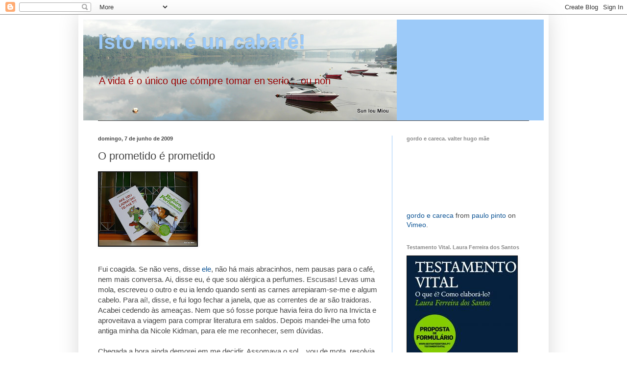

--- FILE ---
content_type: text/html; charset=UTF-8
request_url: https://istononeuncabare.blogspot.com/2009/06/o-prometido-e-prometido.html?showComment=1244786858829
body_size: 18678
content:
<!DOCTYPE html>
<html class='v2' dir='ltr' lang='pt-PT'>
<head>
<link href='https://www.blogger.com/static/v1/widgets/335934321-css_bundle_v2.css' rel='stylesheet' type='text/css'/>
<meta content='width=1100' name='viewport'/>
<meta content='text/html; charset=UTF-8' http-equiv='Content-Type'/>
<meta content='blogger' name='generator'/>
<link href='https://istononeuncabare.blogspot.com/favicon.ico' rel='icon' type='image/x-icon'/>
<link href='http://istononeuncabare.blogspot.com/2009/06/o-prometido-e-prometido.html' rel='canonical'/>
<link rel="alternate" type="application/atom+xml" title="Isto non é un cabaré! - Atom" href="https://istononeuncabare.blogspot.com/feeds/posts/default" />
<link rel="alternate" type="application/rss+xml" title="Isto non é un cabaré! - RSS" href="https://istononeuncabare.blogspot.com/feeds/posts/default?alt=rss" />
<link rel="service.post" type="application/atom+xml" title="Isto non é un cabaré! - Atom" href="https://draft.blogger.com/feeds/6998289292624150316/posts/default" />

<link rel="alternate" type="application/atom+xml" title="Isto non é un cabaré! - Atom" href="https://istononeuncabare.blogspot.com/feeds/5262866220776698496/comments/default" />
<!--Can't find substitution for tag [blog.ieCssRetrofitLinks]-->
<link href='https://blogger.googleusercontent.com/img/b/R29vZ2xl/AVvXsEiFuamJl5SYK5S3Ub9LC0IzY-RJNP7cRm17zzsXf85jk3CI5paCeQQm4DSWjUkDE2-urLLz1d3w99t0hkqXPuhQfJHBZhABWhKPlFunRGgYJpOvW1ksyHB7g0ZPdh-QjZSnkJsHcFqUHz13/s200/P1050424-1.JPG' rel='image_src'/>
<meta content='http://istononeuncabare.blogspot.com/2009/06/o-prometido-e-prometido.html' property='og:url'/>
<meta content='O prometido é prometido' property='og:title'/>
<meta content='Fui coagida. Se não vens, disse ele , não há mais abracinhos, nem pausas para o café, nem mais conversa. Ai, disse eu, é que sou alérgica a ...' property='og:description'/>
<meta content='https://blogger.googleusercontent.com/img/b/R29vZ2xl/AVvXsEiFuamJl5SYK5S3Ub9LC0IzY-RJNP7cRm17zzsXf85jk3CI5paCeQQm4DSWjUkDE2-urLLz1d3w99t0hkqXPuhQfJHBZhABWhKPlFunRGgYJpOvW1ksyHB7g0ZPdh-QjZSnkJsHcFqUHz13/w1200-h630-p-k-no-nu/P1050424-1.JPG' property='og:image'/>
<title>Isto non é un cabaré!: O prometido é prometido</title>
<style id='page-skin-1' type='text/css'><!--
/*
-----------------------------------------------
Blogger Template Style
Name:     Simple
Designer: Blogger
URL:      www.blogger.com
----------------------------------------------- */
/* Content
----------------------------------------------- */
body {
font: normal normal 14px Arial, Tahoma, Helvetica, FreeSans, sans-serif;;
color: #444444;
background: transparent none repeat scroll top left;
padding: 0 40px 40px 40px;
}
html body .region-inner {
min-width: 0;
max-width: 100%;
width: auto;
}
h2 {
font-size: 22px;
}
a:link {
text-decoration:none;
color: #0b5394;
}
a:visited {
text-decoration:none;
color: #990000;
}
a:hover {
text-decoration:underline;
color: #990000;
}
.body-fauxcolumn-outer .fauxcolumn-inner {
background: transparent none repeat scroll top left;
_background-image: none;
}
.body-fauxcolumn-outer .cap-top {
position: absolute;
z-index: 1;
height: 400px;
width: 100%;
}
.body-fauxcolumn-outer .cap-top .cap-left {
width: 100%;
background: transparent none repeat-x scroll top left;
_background-image: none;
}
.content-outer {
-moz-box-shadow: 0 0 40px rgba(0, 0, 0, .15);
-webkit-box-shadow: 0 0 5px rgba(0, 0, 0, .15);
-goog-ms-box-shadow: 0 0 10px #333333;
box-shadow: 0 0 40px rgba(0, 0, 0, .15);
margin-bottom: 1px;
}
.content-inner {
padding: 10px 10px;
}
.content-inner {
background-color: #ffffff;
}
/* Header
----------------------------------------------- */
.header-outer {
background: #9ccaf9 none repeat-x scroll 0 -400px;
_background-image: none;
}
.Header h1 {
font: normal bold 42px Arial, Tahoma, Helvetica, FreeSans, sans-serif;;
color: #9ccaf9;
text-shadow: -1px -1px 1px rgba(0, 0, 0, .2);
}
.Header h1 a {
color: #9ccaf9;
}
.Header .description {
font-size: 140%;
color: #990000;
}
.header-inner .Header .titlewrapper {
padding: 22px 30px;
}
.header-inner .Header .descriptionwrapper {
padding: 0 30px;
}
/* Tabs
----------------------------------------------- */
.tabs-inner .section:first-child {
border-top: 1px solid #404040;
}
.tabs-inner .section:first-child ul {
margin-top: -1px;
border-top: 1px solid #404040;
border-left: 0 solid #404040;
border-right: 0 solid #404040;
}
.tabs-inner .widget ul {
background: #222222 none repeat-x scroll 0 -800px;
_background-image: none;
border-bottom: 1px solid #404040;
margin-top: 0;
margin-left: -30px;
margin-right: -30px;
}
.tabs-inner .widget li a {
display: inline-block;
padding: .6em 1em;
font: normal normal 14px Arial, Tahoma, Helvetica, FreeSans, sans-serif;
color: #999999;
border-left: 1px solid #ffffff;
border-right: 0 solid #404040;
}
.tabs-inner .widget li:first-child a {
border-left: none;
}
.tabs-inner .widget li.selected a, .tabs-inner .widget li a:hover {
color: #ffffff;
background-color: #000000;
text-decoration: none;
}
/* Columns
----------------------------------------------- */
.main-outer {
border-top: 0 solid #9ccaf9;
}
.fauxcolumn-left-outer .fauxcolumn-inner {
border-right: 1px solid #9ccaf9;
}
.fauxcolumn-right-outer .fauxcolumn-inner {
border-left: 1px solid #9ccaf9;
}
/* Headings
----------------------------------------------- */
div.widget > h2,
div.widget h2.title {
margin: 0 0 1em 0;
font: normal bold 11px Arial, Tahoma, Helvetica, FreeSans, sans-serif;
color: #888888;
}
/* Widgets
----------------------------------------------- */
.widget .zippy {
color: #999999;
text-shadow: 2px 2px 1px rgba(0, 0, 0, .1);
}
.widget .popular-posts ul {
list-style: none;
}
/* Posts
----------------------------------------------- */
h2.date-header {
font: normal bold 11px Arial, Tahoma, Helvetica, FreeSans, sans-serif;
}
.date-header span {
background-color: transparent;
color: #444444;
padding: inherit;
letter-spacing: inherit;
margin: inherit;
}
.main-inner {
padding-top: 30px;
padding-bottom: 30px;
}
.main-inner .column-center-inner {
padding: 0 15px;
}
.main-inner .column-center-inner .section {
margin: 0 15px;
}
.post {
margin: 0 0 25px 0;
}
h3.post-title, .comments h4 {
font: normal normal 22px Arial, Tahoma, Helvetica, FreeSans, sans-serif;
margin: .75em 0 0;
}
.post-body {
font-size: 110%;
line-height: 1.4;
position: relative;
}
.post-body img, .post-body .tr-caption-container, .Profile img, .Image img,
.BlogList .item-thumbnail img {
padding: 0;
background: #111111;
border: 1px solid #111111;
-moz-box-shadow: 1px 1px 5px rgba(0, 0, 0, .1);
-webkit-box-shadow: 1px 1px 5px rgba(0, 0, 0, .1);
box-shadow: 1px 1px 5px rgba(0, 0, 0, .1);
}
.post-body img, .post-body .tr-caption-container {
padding: 1px;
}
.post-body .tr-caption-container {
color: #444444;
}
.post-body .tr-caption-container img {
padding: 0;
background: transparent;
border: none;
-moz-box-shadow: 0 0 0 rgba(0, 0, 0, .1);
-webkit-box-shadow: 0 0 0 rgba(0, 0, 0, .1);
box-shadow: 0 0 0 rgba(0, 0, 0, .1);
}
.post-header {
margin: 0 0 1.5em;
line-height: 1.6;
font-size: 90%;
}
.post-footer {
margin: 20px -2px 0;
padding: 5px 10px;
color: #888888;
background-color: #9ccaf9;
border-bottom: 1px solid #ffffff;
line-height: 1.6;
font-size: 90%;
}
#comments .comment-author {
padding-top: 1.5em;
border-top: 1px solid #9ccaf9;
background-position: 0 1.5em;
}
#comments .comment-author:first-child {
padding-top: 0;
border-top: none;
}
.avatar-image-container {
margin: .2em 0 0;
}
#comments .avatar-image-container img {
border: 1px solid #111111;
}
/* Comments
----------------------------------------------- */
.comments .comments-content .icon.blog-author {
background-repeat: no-repeat;
background-image: url([data-uri]);
}
.comments .comments-content .loadmore a {
border-top: 1px solid #999999;
border-bottom: 1px solid #999999;
}
.comments .comment-thread.inline-thread {
background-color: #9ccaf9;
}
.comments .continue {
border-top: 2px solid #999999;
}
/* Accents
---------------------------------------------- */
.section-columns td.columns-cell {
border-left: 1px solid #9ccaf9;
}
.blog-pager {
background: transparent none no-repeat scroll top center;
}
.blog-pager-older-link, .home-link,
.blog-pager-newer-link {
background-color: #ffffff;
padding: 5px;
}
.footer-outer {
border-top: 0 dashed #bbbbbb;
}
/* Mobile
----------------------------------------------- */
body.mobile  {
background-size: auto;
}
.mobile .body-fauxcolumn-outer {
background: transparent none repeat scroll top left;
}
.mobile .body-fauxcolumn-outer .cap-top {
background-size: 100% auto;
}
.mobile .content-outer {
-webkit-box-shadow: 0 0 3px rgba(0, 0, 0, .15);
box-shadow: 0 0 3px rgba(0, 0, 0, .15);
}
.mobile .tabs-inner .widget ul {
margin-left: 0;
margin-right: 0;
}
.mobile .post {
margin: 0;
}
.mobile .main-inner .column-center-inner .section {
margin: 0;
}
.mobile .date-header span {
padding: 0.1em 10px;
margin: 0 -10px;
}
.mobile h3.post-title {
margin: 0;
}
.mobile .blog-pager {
background: transparent none no-repeat scroll top center;
}
.mobile .footer-outer {
border-top: none;
}
.mobile .main-inner, .mobile .footer-inner {
background-color: #ffffff;
}
.mobile-index-contents {
color: #444444;
}
.mobile-link-button {
background-color: #0b5394;
}
.mobile-link-button a:link, .mobile-link-button a:visited {
color: #ffffff;
}
.mobile .tabs-inner .section:first-child {
border-top: none;
}
.mobile .tabs-inner .PageList .widget-content {
background-color: #000000;
color: #ffffff;
border-top: 1px solid #404040;
border-bottom: 1px solid #404040;
}
.mobile .tabs-inner .PageList .widget-content .pagelist-arrow {
border-left: 1px solid #404040;
}

--></style>
<style id='template-skin-1' type='text/css'><!--
body {
min-width: 960px;
}
.content-outer, .content-fauxcolumn-outer, .region-inner {
min-width: 960px;
max-width: 960px;
_width: 960px;
}
.main-inner .columns {
padding-left: 0;
padding-right: 310px;
}
.main-inner .fauxcolumn-center-outer {
left: 0;
right: 310px;
/* IE6 does not respect left and right together */
_width: expression(this.parentNode.offsetWidth -
parseInt("0") -
parseInt("310px") + 'px');
}
.main-inner .fauxcolumn-left-outer {
width: 0;
}
.main-inner .fauxcolumn-right-outer {
width: 310px;
}
.main-inner .column-left-outer {
width: 0;
right: 100%;
margin-left: -0;
}
.main-inner .column-right-outer {
width: 310px;
margin-right: -310px;
}
#layout {
min-width: 0;
}
#layout .content-outer {
min-width: 0;
width: 800px;
}
#layout .region-inner {
min-width: 0;
width: auto;
}
body#layout div.add_widget {
padding: 8px;
}
body#layout div.add_widget a {
margin-left: 32px;
}
--></style>
<link href='https://draft.blogger.com/dyn-css/authorization.css?targetBlogID=6998289292624150316&amp;zx=dc59e56a-9034-4471-9b1f-9c36d371c3e6' media='none' onload='if(media!=&#39;all&#39;)media=&#39;all&#39;' rel='stylesheet'/><noscript><link href='https://draft.blogger.com/dyn-css/authorization.css?targetBlogID=6998289292624150316&amp;zx=dc59e56a-9034-4471-9b1f-9c36d371c3e6' rel='stylesheet'/></noscript>
<meta name='google-adsense-platform-account' content='ca-host-pub-1556223355139109'/>
<meta name='google-adsense-platform-domain' content='blogspot.com'/>

</head>
<body class='loading variant-dark'>
<div class='navbar section' id='navbar' name='Navbar'><div class='widget Navbar' data-version='1' id='Navbar1'><script type="text/javascript">
    function setAttributeOnload(object, attribute, val) {
      if(window.addEventListener) {
        window.addEventListener('load',
          function(){ object[attribute] = val; }, false);
      } else {
        window.attachEvent('onload', function(){ object[attribute] = val; });
      }
    }
  </script>
<div id="navbar-iframe-container"></div>
<script type="text/javascript" src="https://apis.google.com/js/platform.js"></script>
<script type="text/javascript">
      gapi.load("gapi.iframes:gapi.iframes.style.bubble", function() {
        if (gapi.iframes && gapi.iframes.getContext) {
          gapi.iframes.getContext().openChild({
              url: 'https://draft.blogger.com/navbar/6998289292624150316?po\x3d5262866220776698496\x26origin\x3dhttps://istononeuncabare.blogspot.com',
              where: document.getElementById("navbar-iframe-container"),
              id: "navbar-iframe"
          });
        }
      });
    </script><script type="text/javascript">
(function() {
var script = document.createElement('script');
script.type = 'text/javascript';
script.src = '//pagead2.googlesyndication.com/pagead/js/google_top_exp.js';
var head = document.getElementsByTagName('head')[0];
if (head) {
head.appendChild(script);
}})();
</script>
</div></div>
<div class='body-fauxcolumns'>
<div class='fauxcolumn-outer body-fauxcolumn-outer'>
<div class='cap-top'>
<div class='cap-left'></div>
<div class='cap-right'></div>
</div>
<div class='fauxborder-left'>
<div class='fauxborder-right'></div>
<div class='fauxcolumn-inner'>
</div>
</div>
<div class='cap-bottom'>
<div class='cap-left'></div>
<div class='cap-right'></div>
</div>
</div>
</div>
<div class='content'>
<div class='content-fauxcolumns'>
<div class='fauxcolumn-outer content-fauxcolumn-outer'>
<div class='cap-top'>
<div class='cap-left'></div>
<div class='cap-right'></div>
</div>
<div class='fauxborder-left'>
<div class='fauxborder-right'></div>
<div class='fauxcolumn-inner'>
</div>
</div>
<div class='cap-bottom'>
<div class='cap-left'></div>
<div class='cap-right'></div>
</div>
</div>
</div>
<div class='content-outer'>
<div class='content-cap-top cap-top'>
<div class='cap-left'></div>
<div class='cap-right'></div>
</div>
<div class='fauxborder-left content-fauxborder-left'>
<div class='fauxborder-right content-fauxborder-right'></div>
<div class='content-inner'>
<header>
<div class='header-outer'>
<div class='header-cap-top cap-top'>
<div class='cap-left'></div>
<div class='cap-right'></div>
</div>
<div class='fauxborder-left header-fauxborder-left'>
<div class='fauxborder-right header-fauxborder-right'></div>
<div class='region-inner header-inner'>
<div class='header section' id='header' name='Cabeçalho'><div class='widget Header' data-version='1' id='Header1'>
<div id='header-inner' style='background-image: url("https://blogger.googleusercontent.com/img/b/R29vZ2xl/AVvXsEie3Bcle1MGrGiTTHZmvfBhXoZwDPLj9ogwMCDUibSGT3cV9Zu5Cm5xeiaf7OJr4BOzVXPBUt8ETFpahVSURKHC6QMyixpR1rBfrFK7kG0-gxBEOx_b7AvRjGFJikfBB0IATT5xR8wWmctc/s910-r/P1100761-1.JPG"); background-position: left; width: 640px; min-height: 206px; _height: 206px; background-repeat: no-repeat; '>
<div class='titlewrapper' style='background: transparent'>
<h1 class='title' style='background: transparent; border-width: 0px'>
<a href='https://istononeuncabare.blogspot.com/'>
Isto non é un cabaré!
</a>
</h1>
</div>
<div class='descriptionwrapper'>
<p class='description'><span>A vida é o único que cómpre tomar en serio... ou non</span></p>
</div>
</div>
</div></div>
</div>
</div>
<div class='header-cap-bottom cap-bottom'>
<div class='cap-left'></div>
<div class='cap-right'></div>
</div>
</div>
</header>
<div class='tabs-outer'>
<div class='tabs-cap-top cap-top'>
<div class='cap-left'></div>
<div class='cap-right'></div>
</div>
<div class='fauxborder-left tabs-fauxborder-left'>
<div class='fauxborder-right tabs-fauxborder-right'></div>
<div class='region-inner tabs-inner'>
<div class='tabs no-items section' id='crosscol' name='Entre colunas'></div>
<div class='tabs no-items section' id='crosscol-overflow' name='Cross-Column 2'></div>
</div>
</div>
<div class='tabs-cap-bottom cap-bottom'>
<div class='cap-left'></div>
<div class='cap-right'></div>
</div>
</div>
<div class='main-outer'>
<div class='main-cap-top cap-top'>
<div class='cap-left'></div>
<div class='cap-right'></div>
</div>
<div class='fauxborder-left main-fauxborder-left'>
<div class='fauxborder-right main-fauxborder-right'></div>
<div class='region-inner main-inner'>
<div class='columns fauxcolumns'>
<div class='fauxcolumn-outer fauxcolumn-center-outer'>
<div class='cap-top'>
<div class='cap-left'></div>
<div class='cap-right'></div>
</div>
<div class='fauxborder-left'>
<div class='fauxborder-right'></div>
<div class='fauxcolumn-inner'>
</div>
</div>
<div class='cap-bottom'>
<div class='cap-left'></div>
<div class='cap-right'></div>
</div>
</div>
<div class='fauxcolumn-outer fauxcolumn-left-outer'>
<div class='cap-top'>
<div class='cap-left'></div>
<div class='cap-right'></div>
</div>
<div class='fauxborder-left'>
<div class='fauxborder-right'></div>
<div class='fauxcolumn-inner'>
</div>
</div>
<div class='cap-bottom'>
<div class='cap-left'></div>
<div class='cap-right'></div>
</div>
</div>
<div class='fauxcolumn-outer fauxcolumn-right-outer'>
<div class='cap-top'>
<div class='cap-left'></div>
<div class='cap-right'></div>
</div>
<div class='fauxborder-left'>
<div class='fauxborder-right'></div>
<div class='fauxcolumn-inner'>
</div>
</div>
<div class='cap-bottom'>
<div class='cap-left'></div>
<div class='cap-right'></div>
</div>
</div>
<!-- corrects IE6 width calculation -->
<div class='columns-inner'>
<div class='column-center-outer'>
<div class='column-center-inner'>
<div class='main section' id='main' name='Principal'><div class='widget Blog' data-version='1' id='Blog1'>
<div class='blog-posts hfeed'>

          <div class="date-outer">
        
<h2 class='date-header'><span>domingo, 7 de junho de 2009</span></h2>

          <div class="date-posts">
        
<div class='post-outer'>
<div class='post hentry uncustomized-post-template' itemprop='blogPost' itemscope='itemscope' itemtype='http://schema.org/BlogPosting'>
<meta content='https://blogger.googleusercontent.com/img/b/R29vZ2xl/AVvXsEiFuamJl5SYK5S3Ub9LC0IzY-RJNP7cRm17zzsXf85jk3CI5paCeQQm4DSWjUkDE2-urLLz1d3w99t0hkqXPuhQfJHBZhABWhKPlFunRGgYJpOvW1ksyHB7g0ZPdh-QjZSnkJsHcFqUHz13/s200/P1050424-1.JPG' itemprop='image_url'/>
<meta content='6998289292624150316' itemprop='blogId'/>
<meta content='5262866220776698496' itemprop='postId'/>
<a name='5262866220776698496'></a>
<h3 class='post-title entry-title' itemprop='name'>
O prometido é prometido
</h3>
<div class='post-header'>
<div class='post-header-line-1'></div>
</div>
<div class='post-body entry-content' id='post-body-5262866220776698496' itemprop='description articleBody'>
<a href="https://blogger.googleusercontent.com/img/b/R29vZ2xl/AVvXsEiFuamJl5SYK5S3Ub9LC0IzY-RJNP7cRm17zzsXf85jk3CI5paCeQQm4DSWjUkDE2-urLLz1d3w99t0hkqXPuhQfJHBZhABWhKPlFunRGgYJpOvW1ksyHB7g0ZPdh-QjZSnkJsHcFqUHz13/s1600-h/P1050424-1.JPG" onblur="try {parent.deselectBloggerImageGracefully();} catch(e) {}"><img alt="" border="0" id="BLOGGER_PHOTO_ID_5344488536027615026" src="https://blogger.googleusercontent.com/img/b/R29vZ2xl/AVvXsEiFuamJl5SYK5S3Ub9LC0IzY-RJNP7cRm17zzsXf85jk3CI5paCeQQm4DSWjUkDE2-urLLz1d3w99t0hkqXPuhQfJHBZhABWhKPlFunRGgYJpOvW1ksyHB7g0ZPdh-QjZSnkJsHcFqUHz13/s200/P1050424-1.JPG" style="margin: 0pt 10px 10px 0pt; float: left; cursor: pointer; width: 200px; height: 150px;" /></a><br /><br /><br /><br /><br /><br /><br /><br /><br />Fui coagida. Se não vens, disse <a href="http://rafeiroperfumado.blogspot.com/">ele</a>, não há mais abracinhos, nem pausas para o café, nem mais conversa. Ai, disse eu, é que sou alérgica a perfumes. Escusas! Levas uma mola, escreveu o outro e eu ia lendo quando senti as carnes arrepiaram-se-me e algum cabelo. Para aí!, disse, e fui logo fechar a janela, que as correntes de ar são traidoras. Acabei cedendo às ameaças. Nem que só fosse porque havia feira do livro na Invicta e aproveitava a viagem para comprar literatura em saldos. Depois mandei-lhe uma foto antiga minha da Nicole Kidman, para ele me reconhecer, sem dúvidas.<br /><br />Chegada a hora ainda demorei em me decidir. Assomava o sol... vou de mota, resolvia. Toldava-se o céu... vou ter de ir de carro, lamentava e deixava-me estar outro pouco a contemplar as nuvens, na espera de que surdisse um claro, e assim hesitante mente. Numa última tentativa saí ao quintal e caíram-me quatro gotas. Montei no carro. Ainda não trespassara os limites da Aldeia e já ia constatando que aquilo não era chuva a sério. Dei volta. Peguei na mota. Não, não me choveu todo o caminho, seus mal pensados! Só um pouquichinho no regresso, <span style="font-style: italic;">tipo</span> a água virar <span style="font-style: italic;">tipo</span> vapor antes de <span style="font-style: italic;">tipo</span> tocar em terra.<br /><br />E sim, ele logo me reconheceu. A fotografia não enganava. Tu és a Sun Iou Miou e se não levas também o primeiro livro, revelo a tua identidade falsa aqui diante desta multidão entregue! E arranco-te a perna. De modo que agachei as orelhas e saí de ali com dois livros que vou ter de ler (ora essa!) para emitir uma opinião críptica. Por enquanto, vão passar a ocupar um lugar de preferência na minha casa de banho, que a sua leitura, disque, está recomendada para descontrair.<br /><br />P.S.: Boh! Eu com tantos receios e afinal não ia assim tão perfumado!
<div style='clear: both;'></div>
</div>
<div class='post-footer'>
<div class='post-footer-line post-footer-line-1'>
<span class='post-author vcard'>
Barrenou
<span class='fn' itemprop='author' itemscope='itemscope' itemtype='http://schema.org/Person'>
<meta content='https://draft.blogger.com/profile/01685082083667157849' itemprop='url'/>
<a class='g-profile' href='https://draft.blogger.com/profile/01685082083667157849' rel='author' title='author profile'>
<span itemprop='name'>Sun Iou Miou</span>
</a>
</span>
</span>
<span class='post-timestamp'>
ás
<meta content='http://istononeuncabare.blogspot.com/2009/06/o-prometido-e-prometido.html' itemprop='url'/>
<a class='timestamp-link' href='https://istononeuncabare.blogspot.com/2009/06/o-prometido-e-prometido.html' rel='bookmark' title='permanent link'><abbr class='published' itemprop='datePublished' title='2009-06-07T09:21:00+02:00'>09:21</abbr></a>
</span>
<span class='post-comment-link'>
</span>
<span class='post-icons'>
<span class='item-control blog-admin pid-1550857325'>
<a href='https://draft.blogger.com/post-edit.g?blogID=6998289292624150316&postID=5262866220776698496&from=pencil' title='Editar mensagem'>
<img alt='' class='icon-action' height='18' src='https://resources.blogblog.com/img/icon18_edit_allbkg.gif' width='18'/>
</a>
</span>
</span>
<div class='post-share-buttons goog-inline-block'>
</div>
</div>
<div class='post-footer-line post-footer-line-2'>
<span class='post-labels'>
Etiquetas:
<a href='https://istononeuncabare.blogspot.com/search/label/blogoglobo' rel='tag'>blogoglobo</a>,
<a href='https://istononeuncabare.blogspot.com/search/label/literatura' rel='tag'>literatura</a>,
<a href='https://istononeuncabare.blogspot.com/search/label/opini%C3%B3n%20cr%C3%ADptica' rel='tag'>opinión críptica</a>
</span>
</div>
<div class='post-footer-line post-footer-line-3'>
<span class='post-location'>
</span>
</div>
</div>
</div>
<div class='comments' id='comments'>
<a name='comments'></a>
<h4>10 comentários:</h4>
<div id='Blog1_comments-block-wrapper'>
<dl class='avatar-comment-indent' id='comments-block'>
<dt class='comment-author ' id='c7047780747816193755'>
<a name='c7047780747816193755'></a>
<div class="avatar-image-container vcard"><span dir="ltr"><a href="https://draft.blogger.com/profile/03793611698317182183" target="" rel="nofollow" onclick="" class="avatar-hovercard" id="av-7047780747816193755-03793611698317182183"><img src="https://resources.blogblog.com/img/blank.gif" width="35" height="35" class="delayLoad" style="display: none;" longdesc="//blogger.googleusercontent.com/img/b/R29vZ2xl/AVvXsEjJe1jAvin23lI9uRpouco6vzA3JvPp5OFwVKQYzslHMGXcSl3AJb0AyfKs0ftDO5dNA22AzunMFifGbfaZRszQbg0x9hYFMY6_kNGq1CSKtjmc-HnYIyBn8aP3VGcJvw/s45-c/Perfil.jpg" alt="" title="Rafeiro Perfumado">

<noscript><img src="//blogger.googleusercontent.com/img/b/R29vZ2xl/AVvXsEjJe1jAvin23lI9uRpouco6vzA3JvPp5OFwVKQYzslHMGXcSl3AJb0AyfKs0ftDO5dNA22AzunMFifGbfaZRszQbg0x9hYFMY6_kNGq1CSKtjmc-HnYIyBn8aP3VGcJvw/s45-c/Perfil.jpg" width="35" height="35" class="photo" alt=""></noscript></a></span></div>
<a href='https://draft.blogger.com/profile/03793611698317182183' rel='nofollow'>Rafeiro Perfumado</a>
disse...
</dt>
<dd class='comment-body' id='Blog1_cmt-7047780747816193755'>
<p>
Na casa de banho?!? Espero bem que o stock de papel higiénico esteja alto, ou estou mesmo a ver como é que vai ser feita a crítica!<br /><br />Adorei conhecer-te, guapa, muito obrigado pelo abracinho e beijocas que trocámos e pelo apoio que me foste dar!<br /><br />Beijo enorme!
</p>
</dd>
<dd class='comment-footer'>
<span class='comment-timestamp'>
<a href='https://istononeuncabare.blogspot.com/2009/06/o-prometido-e-prometido.html?showComment=1244403215823#c7047780747816193755' title='comment permalink'>
7 de junho de 2009 às 21:33
</a>
<span class='item-control blog-admin pid-1767377366'>
<a class='comment-delete' href='https://draft.blogger.com/comment/delete/6998289292624150316/7047780747816193755' title='Eliminar comentário'>
<img src='https://resources.blogblog.com/img/icon_delete13.gif'/>
</a>
</span>
</span>
</dd>
<dt class='comment-author blog-author' id='c2320041967114908522'>
<a name='c2320041967114908522'></a>
<div class="avatar-image-container vcard"><span dir="ltr"><a href="https://draft.blogger.com/profile/01685082083667157849" target="" rel="nofollow" onclick="" class="avatar-hovercard" id="av-2320041967114908522-01685082083667157849"><img src="https://resources.blogblog.com/img/blank.gif" width="35" height="35" class="delayLoad" style="display: none;" longdesc="//blogger.googleusercontent.com/img/b/R29vZ2xl/AVvXsEhhUz6iVh4BZYCVb1zWX6B_nfe9kgY-glHpZrsd6P8gXxYQMcJgfIE7XQP4raLv1XrVXUKmHauFXmGqYhgickYmzuVdQs5x7spsnF_y4EkU5Vvs06j764N2nb8KKpr0UFA/s45-c/P1170589-001.JPG" alt="" title="Sun Iou Miou">

<noscript><img src="//blogger.googleusercontent.com/img/b/R29vZ2xl/AVvXsEhhUz6iVh4BZYCVb1zWX6B_nfe9kgY-glHpZrsd6P8gXxYQMcJgfIE7XQP4raLv1XrVXUKmHauFXmGqYhgickYmzuVdQs5x7spsnF_y4EkU5Vvs06j764N2nb8KKpr0UFA/s45-c/P1170589-001.JPG" width="35" height="35" class="photo" alt=""></noscript></a></span></div>
<a href='https://draft.blogger.com/profile/01685082083667157849' rel='nofollow'>Sun Iou Miou</a>
disse...
</dt>
<dd class='comment-body' id='Blog1_cmt-2320041967114908522'>
<p>
Não merecia menos sua Excelentíssima Besta Enorme o Rafeiro Perfumado!<br /><br />E fica tranquilo, sou muito exigente com o papel higiénico... (`_^)
</p>
</dd>
<dd class='comment-footer'>
<span class='comment-timestamp'>
<a href='https://istononeuncabare.blogspot.com/2009/06/o-prometido-e-prometido.html?showComment=1244404718640#c2320041967114908522' title='comment permalink'>
7 de junho de 2009 às 21:58
</a>
<span class='item-control blog-admin pid-1550857325'>
<a class='comment-delete' href='https://draft.blogger.com/comment/delete/6998289292624150316/2320041967114908522' title='Eliminar comentário'>
<img src='https://resources.blogblog.com/img/icon_delete13.gif'/>
</a>
</span>
</span>
</dd>
<dt class='comment-author ' id='c6518747447708490492'>
<a name='c6518747447708490492'></a>
<div class="avatar-image-container vcard"><span dir="ltr"><a href="https://draft.blogger.com/profile/15629877060104374998" target="" rel="nofollow" onclick="" class="avatar-hovercard" id="av-6518747447708490492-15629877060104374998"><img src="https://resources.blogblog.com/img/blank.gif" width="35" height="35" class="delayLoad" style="display: none;" longdesc="//blogger.googleusercontent.com/img/b/R29vZ2xl/AVvXsEj4xWFYp9eadtorH-reO46wTkpedKQs0Idq1sBP4GRD-c6C4uccTJAgexc2YAM1p180VlEuHjVnqT-Soidg9tjd2rj9IKtT0Mi9muR7oWZAEZvjc86MvLf_JqmsgLr82gc/s45-c/408265_409824319078001_177052147_n.jpg" alt="" title="Tet&eacute;">

<noscript><img src="//blogger.googleusercontent.com/img/b/R29vZ2xl/AVvXsEj4xWFYp9eadtorH-reO46wTkpedKQs0Idq1sBP4GRD-c6C4uccTJAgexc2YAM1p180VlEuHjVnqT-Soidg9tjd2rj9IKtT0Mi9muR7oWZAEZvjc86MvLf_JqmsgLr82gc/s45-c/408265_409824319078001_177052147_n.jpg" width="35" height="35" class="photo" alt=""></noscript></a></span></div>
<a href='https://draft.blogger.com/profile/15629877060104374998' rel='nofollow'>Teté</a>
disse...
</dt>
<dd class='comment-body' id='Blog1_cmt-6518747447708490492'>
<p>
Já tinha lido o post, mas ainda ando aqui a tentar entender o portátil, sem rato, enfim... (`_^)<br /><br />Já andámos a espreitar na net, mas parece que o tempo não vai melhorar (embora os meteorologistas não sejam de confiança...)<br /><br />De qualquer das formas, gostei de vos conhecer! O clima chuvoso só chateia para as fotografias... e para as molhas!<br /><br />Beijocas! (ainda te dou uma apitadela, se isto melhorar)<br /><br />ps - o Rafeirito e a jove são uns queriduchos, mesmo!
</p>
</dd>
<dd class='comment-footer'>
<span class='comment-timestamp'>
<a href='https://istononeuncabare.blogspot.com/2009/06/o-prometido-e-prometido.html?showComment=1244419044806#c6518747447708490492' title='comment permalink'>
8 de junho de 2009 às 01:57
</a>
<span class='item-control blog-admin pid-333238637'>
<a class='comment-delete' href='https://draft.blogger.com/comment/delete/6998289292624150316/6518747447708490492' title='Eliminar comentário'>
<img src='https://resources.blogblog.com/img/icon_delete13.gif'/>
</a>
</span>
</span>
</dd>
<dt class='comment-author blog-author' id='c4160283624225378879'>
<a name='c4160283624225378879'></a>
<div class="avatar-image-container vcard"><span dir="ltr"><a href="https://draft.blogger.com/profile/01685082083667157849" target="" rel="nofollow" onclick="" class="avatar-hovercard" id="av-4160283624225378879-01685082083667157849"><img src="https://resources.blogblog.com/img/blank.gif" width="35" height="35" class="delayLoad" style="display: none;" longdesc="//blogger.googleusercontent.com/img/b/R29vZ2xl/AVvXsEhhUz6iVh4BZYCVb1zWX6B_nfe9kgY-glHpZrsd6P8gXxYQMcJgfIE7XQP4raLv1XrVXUKmHauFXmGqYhgickYmzuVdQs5x7spsnF_y4EkU5Vvs06j764N2nb8KKpr0UFA/s45-c/P1170589-001.JPG" alt="" title="Sun Iou Miou">

<noscript><img src="//blogger.googleusercontent.com/img/b/R29vZ2xl/AVvXsEhhUz6iVh4BZYCVb1zWX6B_nfe9kgY-glHpZrsd6P8gXxYQMcJgfIE7XQP4raLv1XrVXUKmHauFXmGqYhgickYmzuVdQs5x7spsnF_y4EkU5Vvs06j764N2nb8KKpr0UFA/s45-c/P1170589-001.JPG" width="35" height="35" class="photo" alt=""></noscript></a></span></div>
<a href='https://draft.blogger.com/profile/01685082083667157849' rel='nofollow'>Sun Iou Miou</a>
disse...
</dt>
<dd class='comment-body' id='Blog1_cmt-4160283624225378879'>
<p>
Sim, por favor, Teté, dá uma apitadela e esperemos que isto melhore (e depois do desta noite é difícil que possa piorar sem morrermos todos afogados...).<br /><br />Beijitos para ti e o maridão!<br /><br />(Os portáteis sem rato para que não tem costume são um horror.)
</p>
</dd>
<dd class='comment-footer'>
<span class='comment-timestamp'>
<a href='https://istononeuncabare.blogspot.com/2009/06/o-prometido-e-prometido.html?showComment=1244439694989#c4160283624225378879' title='comment permalink'>
8 de junho de 2009 às 07:41
</a>
<span class='item-control blog-admin pid-1550857325'>
<a class='comment-delete' href='https://draft.blogger.com/comment/delete/6998289292624150316/4160283624225378879' title='Eliminar comentário'>
<img src='https://resources.blogblog.com/img/icon_delete13.gif'/>
</a>
</span>
</span>
</dd>
<dt class='comment-author ' id='c6607281106462925893'>
<a name='c6607281106462925893'></a>
<div class="avatar-image-container vcard"><span dir="ltr"><a href="https://draft.blogger.com/profile/11358383054155714581" target="" rel="nofollow" onclick="" class="avatar-hovercard" id="av-6607281106462925893-11358383054155714581"><img src="https://resources.blogblog.com/img/blank.gif" width="35" height="35" class="delayLoad" style="display: none;" longdesc="//1.bp.blogspot.com/_3N0af3sGu_c/SZdJZjC5yKI/AAAAAAAAAJo/8vZ4BEMs_tw/S45-s35/lua%2Bneghra.jpg" alt="" title="L&uacute;a Neghra">

<noscript><img src="//1.bp.blogspot.com/_3N0af3sGu_c/SZdJZjC5yKI/AAAAAAAAAJo/8vZ4BEMs_tw/S45-s35/lua%2Bneghra.jpg" width="35" height="35" class="photo" alt=""></noscript></a></span></div>
<a href='https://draft.blogger.com/profile/11358383054155714581' rel='nofollow'>Lúa Neghra</a>
disse...
</dt>
<dd class='comment-body' id='Blog1_cmt-6607281106462925893'>
<p>
Aínda seguirei atusmando por aquí de cando en vez, Sun, malia darlle vacacións ao meu blog. Por certo, estamos aí trazando un campamento de verán con cativos/as, e se hai sorte igual é na Aldea das Carrouchas. Xa me tarda! Bico grande.
</p>
</dd>
<dd class='comment-footer'>
<span class='comment-timestamp'>
<a href='https://istononeuncabare.blogspot.com/2009/06/o-prometido-e-prometido.html?showComment=1244483568810#c6607281106462925893' title='comment permalink'>
8 de junho de 2009 às 19:52
</a>
<span class='item-control blog-admin pid-1389784837'>
<a class='comment-delete' href='https://draft.blogger.com/comment/delete/6998289292624150316/6607281106462925893' title='Eliminar comentário'>
<img src='https://resources.blogblog.com/img/icon_delete13.gif'/>
</a>
</span>
</span>
</dd>
<dt class='comment-author blog-author' id='c1184327598530417803'>
<a name='c1184327598530417803'></a>
<div class="avatar-image-container vcard"><span dir="ltr"><a href="https://draft.blogger.com/profile/01685082083667157849" target="" rel="nofollow" onclick="" class="avatar-hovercard" id="av-1184327598530417803-01685082083667157849"><img src="https://resources.blogblog.com/img/blank.gif" width="35" height="35" class="delayLoad" style="display: none;" longdesc="//blogger.googleusercontent.com/img/b/R29vZ2xl/AVvXsEhhUz6iVh4BZYCVb1zWX6B_nfe9kgY-glHpZrsd6P8gXxYQMcJgfIE7XQP4raLv1XrVXUKmHauFXmGqYhgickYmzuVdQs5x7spsnF_y4EkU5Vvs06j764N2nb8KKpr0UFA/s45-c/P1170589-001.JPG" alt="" title="Sun Iou Miou">

<noscript><img src="//blogger.googleusercontent.com/img/b/R29vZ2xl/AVvXsEhhUz6iVh4BZYCVb1zWX6B_nfe9kgY-glHpZrsd6P8gXxYQMcJgfIE7XQP4raLv1XrVXUKmHauFXmGqYhgickYmzuVdQs5x7spsnF_y4EkU5Vvs06j764N2nb8KKpr0UFA/s45-c/P1170589-001.JPG" width="35" height="35" class="photo" alt=""></noscript></a></span></div>
<a href='https://draft.blogger.com/profile/01685082083667157849' rel='nofollow'>Sun Iou Miou</a>
disse...
</dt>
<dd class='comment-body' id='Blog1_cmt-1184327598530417803'>
<p>
Con cativos, Lúa Neghra?! Ihhh! Avisa, para fuxir a tempo! (`_^)<br /><br />Eu ando seguido a mandar isto a pastar, pero logo acabo volvendo. Estou enganchada.<br /><br />Bicosiños
</p>
</dd>
<dd class='comment-footer'>
<span class='comment-timestamp'>
<a href='https://istononeuncabare.blogspot.com/2009/06/o-prometido-e-prometido.html?showComment=1244483955404#c1184327598530417803' title='comment permalink'>
8 de junho de 2009 às 19:59
</a>
<span class='item-control blog-admin pid-1550857325'>
<a class='comment-delete' href='https://draft.blogger.com/comment/delete/6998289292624150316/1184327598530417803' title='Eliminar comentário'>
<img src='https://resources.blogblog.com/img/icon_delete13.gif'/>
</a>
</span>
</span>
</dd>
<dt class='comment-author ' id='c6408080733623061982'>
<a name='c6408080733623061982'></a>
<div class="avatar-image-container vcard"><span dir="ltr"><a href="https://draft.blogger.com/profile/16644095559826938280" target="" rel="nofollow" onclick="" class="avatar-hovercard" id="av-6408080733623061982-16644095559826938280"><img src="https://resources.blogblog.com/img/blank.gif" width="35" height="35" class="delayLoad" style="display: none;" longdesc="//blogger.googleusercontent.com/img/b/R29vZ2xl/AVvXsEgo-qrqttYlBzLekYG83hM2DLJ674zEz8Cg28qAN16aN5G0XRoia9qMxvP9H1zyvk39gfs0R-N-C2IxobePWEXxyLQCvOG4zXePWIW9nE0g4NzouSLLixy65sRR3t84KIw/s45-c/fec+in+vit.jpg" alt="" title="Ana">

<noscript><img src="//blogger.googleusercontent.com/img/b/R29vZ2xl/AVvXsEgo-qrqttYlBzLekYG83hM2DLJ674zEz8Cg28qAN16aN5G0XRoia9qMxvP9H1zyvk39gfs0R-N-C2IxobePWEXxyLQCvOG4zXePWIW9nE0g4NzouSLLixy65sRR3t84KIw/s45-c/fec+in+vit.jpg" width="35" height="35" class="photo" alt=""></noscript></a></span></div>
<a href='https://draft.blogger.com/profile/16644095559826938280' rel='nofollow'>Ana</a>
disse...
</dt>
<dd class='comment-body' id='Blog1_cmt-6408080733623061982'>
<p>
ihihihihiihihihi, este sábado a intimada sou eu. Não queres dar um salto ao algarve e apresentar o livro por mim? Assim ele mordia as tuas canelas, e não as minhas.<br />Pois olha, quando lhe disse, tenho medo de não estar à tua altura, respondeu-me, ora, leva saltos altos...pfffffff! Com um humorista destes quem é que precisa de herman josé??? :DDDD
</p>
</dd>
<dd class='comment-footer'>
<span class='comment-timestamp'>
<a href='https://istononeuncabare.blogspot.com/2009/06/o-prometido-e-prometido.html?showComment=1244556436432#c6408080733623061982' title='comment permalink'>
9 de junho de 2009 às 16:07
</a>
<span class='item-control blog-admin pid-1353440943'>
<a class='comment-delete' href='https://draft.blogger.com/comment/delete/6998289292624150316/6408080733623061982' title='Eliminar comentário'>
<img src='https://resources.blogblog.com/img/icon_delete13.gif'/>
</a>
</span>
</span>
</dd>
<dt class='comment-author blog-author' id='c4611401859635947828'>
<a name='c4611401859635947828'></a>
<div class="avatar-image-container vcard"><span dir="ltr"><a href="https://draft.blogger.com/profile/01685082083667157849" target="" rel="nofollow" onclick="" class="avatar-hovercard" id="av-4611401859635947828-01685082083667157849"><img src="https://resources.blogblog.com/img/blank.gif" width="35" height="35" class="delayLoad" style="display: none;" longdesc="//blogger.googleusercontent.com/img/b/R29vZ2xl/AVvXsEhhUz6iVh4BZYCVb1zWX6B_nfe9kgY-glHpZrsd6P8gXxYQMcJgfIE7XQP4raLv1XrVXUKmHauFXmGqYhgickYmzuVdQs5x7spsnF_y4EkU5Vvs06j764N2nb8KKpr0UFA/s45-c/P1170589-001.JPG" alt="" title="Sun Iou Miou">

<noscript><img src="//blogger.googleusercontent.com/img/b/R29vZ2xl/AVvXsEhhUz6iVh4BZYCVb1zWX6B_nfe9kgY-glHpZrsd6P8gXxYQMcJgfIE7XQP4raLv1XrVXUKmHauFXmGqYhgickYmzuVdQs5x7spsnF_y4EkU5Vvs06j764N2nb8KKpr0UFA/s45-c/P1170589-001.JPG" width="35" height="35" class="photo" alt=""></noscript></a></span></div>
<a href='https://draft.blogger.com/profile/01685082083667157849' rel='nofollow'>Sun Iou Miou</a>
disse...
</dt>
<dd class='comment-body' id='Blog1_cmt-4611401859635947828'>
<p>
Não fiques intimidada, Vani, garanto-te que nem perfume leva. Isso sim, a recomendação dos saltos altos não está mal: o <i>gaijo</i> não é pequeno.<br /><br />Tranquila, ele já me mordeu nas canelas no Porto e ficou sem dentadura. Agora é manso como uma ovelha. (`_^)
</p>
</dd>
<dd class='comment-footer'>
<span class='comment-timestamp'>
<a href='https://istononeuncabare.blogspot.com/2009/06/o-prometido-e-prometido.html?showComment=1244564686301#c4611401859635947828' title='comment permalink'>
9 de junho de 2009 às 18:24
</a>
<span class='item-control blog-admin pid-1550857325'>
<a class='comment-delete' href='https://draft.blogger.com/comment/delete/6998289292624150316/4611401859635947828' title='Eliminar comentário'>
<img src='https://resources.blogblog.com/img/icon_delete13.gif'/>
</a>
</span>
</span>
</dd>
<dt class='comment-author ' id='c251434048161416729'>
<a name='c251434048161416729'></a>
<div class="avatar-image-container vcard"><span dir="ltr"><a href="https://draft.blogger.com/profile/12831504403109115869" target="" rel="nofollow" onclick="" class="avatar-hovercard" id="av-251434048161416729-12831504403109115869"><img src="https://resources.blogblog.com/img/blank.gif" width="35" height="35" class="delayLoad" style="display: none;" longdesc="//blogger.googleusercontent.com/img/b/R29vZ2xl/AVvXsEjmQPnzEySdPv3trrW0oCtP2xAO8Jsgg-cZh42h7EYh-hHxcWc5DZiYOFmlA_fyiMU1gCjGLGVyWk482qhiPCfNrLU6gcedCv4SRsDZ1QeDoaQmgZAfQbyQaSkD3o9daA/s45-c-r/ok_resize.gif" alt="" title="T&aacute;-se bem!">

<noscript><img src="//blogger.googleusercontent.com/img/b/R29vZ2xl/AVvXsEjmQPnzEySdPv3trrW0oCtP2xAO8Jsgg-cZh42h7EYh-hHxcWc5DZiYOFmlA_fyiMU1gCjGLGVyWk482qhiPCfNrLU6gcedCv4SRsDZ1QeDoaQmgZAfQbyQaSkD3o9daA/s45-c-r/ok_resize.gif" width="35" height="35" class="photo" alt=""></noscript></a></span></div>
<a href='https://draft.blogger.com/profile/12831504403109115869' rel='nofollow'>Tá-se bem!</a>
disse...
</dt>
<dd class='comment-body' id='Blog1_cmt-251434048161416729'>
<p>
Pois fizeste muito bem em ir! Eu não fui em Lisboa porque me raptaram... (:| estava, nesse fim-de-semana, no Alentejo de molho e a apanhar sol)<br /><br />De qualquer forma, aposto que não me reconheceria! looooool :p<br /><br />Beijocassssss ;)
</p>
</dd>
<dd class='comment-footer'>
<span class='comment-timestamp'>
<a href='https://istononeuncabare.blogspot.com/2009/06/o-prometido-e-prometido.html?showComment=1244761116983#c251434048161416729' title='comment permalink'>
12 de junho de 2009 às 00:58
</a>
<span class='item-control blog-admin pid-482880339'>
<a class='comment-delete' href='https://draft.blogger.com/comment/delete/6998289292624150316/251434048161416729' title='Eliminar comentário'>
<img src='https://resources.blogblog.com/img/icon_delete13.gif'/>
</a>
</span>
</span>
</dd>
<dt class='comment-author blog-author' id='c8060989665229685403'>
<a name='c8060989665229685403'></a>
<div class="avatar-image-container vcard"><span dir="ltr"><a href="https://draft.blogger.com/profile/01685082083667157849" target="" rel="nofollow" onclick="" class="avatar-hovercard" id="av-8060989665229685403-01685082083667157849"><img src="https://resources.blogblog.com/img/blank.gif" width="35" height="35" class="delayLoad" style="display: none;" longdesc="//blogger.googleusercontent.com/img/b/R29vZ2xl/AVvXsEhhUz6iVh4BZYCVb1zWX6B_nfe9kgY-glHpZrsd6P8gXxYQMcJgfIE7XQP4raLv1XrVXUKmHauFXmGqYhgickYmzuVdQs5x7spsnF_y4EkU5Vvs06j764N2nb8KKpr0UFA/s45-c/P1170589-001.JPG" alt="" title="Sun Iou Miou">

<noscript><img src="//blogger.googleusercontent.com/img/b/R29vZ2xl/AVvXsEhhUz6iVh4BZYCVb1zWX6B_nfe9kgY-glHpZrsd6P8gXxYQMcJgfIE7XQP4raLv1XrVXUKmHauFXmGqYhgickYmzuVdQs5x7spsnF_y4EkU5Vvs06j764N2nb8KKpr0UFA/s45-c/P1170589-001.JPG" width="35" height="35" class="photo" alt=""></noscript></a></span></div>
<a href='https://draft.blogger.com/profile/01685082083667157849' rel='nofollow'>Sun Iou Miou</a>
disse...
</dt>
<dd class='comment-body' id='Blog1_cmt-8060989665229685403'>
<p>
Assim tão rechonchudo e amarelito não te ia reconhecer, ó Tá-se bem? Então mudaste a cor no sol do Alentejo ou picou-te uma vespa e desinflou-te?<br /><br />É assim: fiz muito bem em ir e muito melhor em voltar!<br /><br />Beijos saudosossssss!
</p>
</dd>
<dd class='comment-footer'>
<span class='comment-timestamp'>
<a href='https://istononeuncabare.blogspot.com/2009/06/o-prometido-e-prometido.html?showComment=1244786858829#c8060989665229685403' title='comment permalink'>
12 de junho de 2009 às 08:07
</a>
<span class='item-control blog-admin pid-1550857325'>
<a class='comment-delete' href='https://draft.blogger.com/comment/delete/6998289292624150316/8060989665229685403' title='Eliminar comentário'>
<img src='https://resources.blogblog.com/img/icon_delete13.gif'/>
</a>
</span>
</span>
</dd>
</dl>
</div>
<p class='comment-footer'>
<a href='https://draft.blogger.com/comment/fullpage/post/6998289292624150316/5262866220776698496' onclick='javascript:window.open(this.href, "bloggerPopup", "toolbar=0,location=0,statusbar=1,menubar=0,scrollbars=yes,width=640,height=500"); return false;'>Enviar um comentário</a>
</p>
</div>
</div>

        </div></div>
      
</div>
<div class='blog-pager' id='blog-pager'>
<span id='blog-pager-newer-link'>
<a class='blog-pager-newer-link' href='https://istononeuncabare.blogspot.com/2009/06/pluf.html' id='Blog1_blog-pager-newer-link' title='Mensagem mais recente'>Mensagem mais recente</a>
</span>
<span id='blog-pager-older-link'>
<a class='blog-pager-older-link' href='https://istononeuncabare.blogspot.com/2009/06/condimentos.html' id='Blog1_blog-pager-older-link' title='Mensagem antiga'>Mensagem antiga</a>
</span>
<a class='home-link' href='https://istononeuncabare.blogspot.com/'>Página inicial</a>
</div>
<div class='clear'></div>
<div class='post-feeds'>
<div class='feed-links'>
Subscrever:
<a class='feed-link' href='https://istononeuncabare.blogspot.com/feeds/5262866220776698496/comments/default' target='_blank' type='application/atom+xml'>Enviar feedback (Atom)</a>
</div>
</div>
</div></div>
</div>
</div>
<div class='column-left-outer'>
<div class='column-left-inner'>
<aside>
</aside>
</div>
</div>
<div class='column-right-outer'>
<div class='column-right-inner'>
<aside>
<div class='sidebar section' id='sidebar-right-1'><div class='widget HTML' data-version='1' id='HTML4'>
<h2 class='title'>gordo e careca. valter hugo mãe</h2>
<div class='widget-content'>
<iframe src="http://player.vimeo.com/video/21652735?title=0&amp;byline=0&amp;portrait=0" width="200" height="112" frameborder="0"></iframe><p><a href="http://vimeo.com/21652735">gordo e careca</a> from <a href="http://vimeo.com/user842139">paulo pinto</a> on <a href="http://vimeo.com">Vimeo</a>.</p>
</div>
<div class='clear'></div>
</div><div class='widget Image' data-version='1' id='Image5'>
<h2>Testamento Vital. Laura Ferreira dos Santos</h2>
<div class='widget-content'>
<a href='http://www.sextanteeditora.pt/testamentovital'>
<img alt='Testamento Vital. Laura Ferreira dos Santos' height='348' id='Image5_img' src='https://blogger.googleusercontent.com/img/b/R29vZ2xl/AVvXsEiAcQXvIW9Jv5TAFSh6fN3JeNLIFCpUKsaMmn1D6F04QVRJ3MaVYDjhPTzZZ0d05R9vCbdjSB2c2F7AHj5h8c4MTJnnW79dRmd5SwUPTC6j38tm_OtNkb7j4kuVZ3TvfFUa_tOsNAeNuceq/s350/resizedimage225348-TestamentoVital.jpg' width='225'/>
</a>
<br/>
<span class='caption'>13 de janeiro nas livrarias. Clicar na imagem</span>
</div>
<div class='clear'></div>
</div><div class='widget HTML' data-version='1' id='HTML3'>
<div class='widget-content'>
<a rel="license" href="http://creativecommons.org/licenses/by-nc-nd/3.0/"><img alt="Licença Creative Commons" style="border-width:0" src="https://lh3.googleusercontent.com/blogger_img_proxy/AEn0k_uLYoQ9qdHbENXS6_fNpHbmvquxwPe7JHuLqT3kQKo2Aqnq0mEGCXZmDeif8FporS4eg6mDxiuE0gFYFx3P0FbeZsG_xVxXanBqzDewahI8LLz69sw-dP8=s0-d"></a><br />Isto non é un cabaré de María Alonso Seisdedos foi licenciada com uma Licença <a rel="license" href="http://creativecommons.org/licenses/by-nc-nd/3.0/">Creative Commons - Atribuição - Uso Não Comercial - Obras Derivadas Proibidas 3.0 Não Adaptada</a>.
</div>
<div class='clear'></div>
</div><div class='widget BlogList' data-version='1' id='BlogList1'>
<h2 class='title'>Outras paragens</h2>
<div class='widget-content'>
<div class='blog-list-container' id='BlogList1_container'>
<ul id='BlogList1_blogs'>
<li style='display: block;'>
<div class='blog-icon'>
</div>
<div class='blog-content'>
<div class='blog-title'>
<a href='http://opoemaquehojepartilhariacomvoces.blogspot.com/' target='_blank'>
O poema que hoje partilharia com vocês...</a>
</div>
<div class='item-content'>
<span class='item-title'>
<a href='http://opoemaquehojepartilhariacomvoces.blogspot.com/2015/02/memoria.html' target='_blank'>
Memoria
</a>
</span>
<div class='item-time'>
Há 10 anos
</div>
</div>
</div>
<div style='clear: both;'></div>
</li>
<li style='display: block;'>
<div class='blog-icon'>
</div>
<div class='blog-content'>
<div class='blog-title'>
<a href='http://improvisosdeademarsantos.blogspot.com/' target='_blank'>
Improvisos de Ademar Santos</a>
</div>
<div class='item-content'>
<span class='item-title'>
<a href='http://improvisosdeademarsantos.blogspot.com/2012/10/improviso-para-ti.html' target='_blank'>
Improviso para ti...
</a>
</span>
<div class='item-time'>
Há 13 anos
</div>
</div>
</div>
<div style='clear: both;'></div>
</li>
<li style='display: block;'>
<div class='blog-icon'>
</div>
<div class='blog-content'>
<div class='blog-title'>
<a href='http://aminhavidaeumaseca.blogspot.com/' target='_blank'>
Fragmentos</a>
</div>
<div class='item-content'>
<span class='item-title'>
<a href='http://aminhavidaeumaseca.blogspot.com/2011/04/ja-parti-os-espelhos.html' target='_blank'>
Já parti os espelhos
</a>
</span>
<div class='item-time'>
Há 14 anos
</div>
</div>
</div>
<div style='clear: both;'></div>
</li>
</ul>
<div class='clear'></div>
</div>
</div>
</div><div class='widget Image' data-version='1' id='Image2'>
<h2>Ademar Ferreira dos Santos</h2>
<div class='widget-content'>
<a href='http://abnoxio.weblog.com.pt/'>
<img alt='Ademar Ferreira dos Santos' height='134' id='Image2_img' src='//2.bp.blogspot.com/_5ReTxjmothc/THDjqr1JPKI/AAAAAAAADUs/G4emF1QdJuY/S350/Ademar+cabe%C3%A7alho+blogue.jpg' width='350'/>
</a>
<br/>
<span class='caption'>para sempre</span>
</div>
<div class='clear'></div>
</div><div class='widget Profile' data-version='1' id='Profile1'>
<h2>Acerca de mim</h2>
<div class='widget-content'>
<a href='https://draft.blogger.com/profile/01685082083667157849'><img alt='A minha foto' class='profile-img' height='60' src='//blogger.googleusercontent.com/img/b/R29vZ2xl/AVvXsEhhUz6iVh4BZYCVb1zWX6B_nfe9kgY-glHpZrsd6P8gXxYQMcJgfIE7XQP4raLv1XrVXUKmHauFXmGqYhgickYmzuVdQs5x7spsnF_y4EkU5Vvs06j764N2nb8KKpr0UFA/s220/P1170589-001.JPG' width='80'/></a>
<dl class='profile-datablock'>
<dt class='profile-data'>
<a class='profile-name-link g-profile' href='https://draft.blogger.com/profile/01685082083667157849' rel='author' style='background-image: url(//draft.blogger.com/img/logo-16.png);'>
Sun Iou Miou
</a>
</dt>
<dd class='profile-data'>A Terceira Margem do Minho</dd>
<dd class='profile-textblock'>Olhos nos olhos sou María Alonso Seisdedos. Aqui chamo-me Sun Iou Miou, que é como pronunciam no galego desta terra-rio o que em galego normativo (enquanto não ordenarem outra coisa) é "son eu, meu" e em português "sou eu, meu".

Transcrito o som a caracteres chineses, porém, o significado muda, e sou apenas Miù Sǔn Yòu, um Falso Rebento de Bambu que Seduz... 谬 笋 诱</dd>
</dl>
<a class='profile-link' href='https://draft.blogger.com/profile/01685082083667157849' rel='author'>Ver o meu perfil completo</a>
<div class='clear'></div>
</div>
</div><div class='widget Text' data-version='1' id='Text2'>
<h2 class='title'>As cousas rara vez son o que parecen</h2>
<div class='widget-content'>
<span style="color: rgb(102, 102, 102);">Á parte, quen dixo que os sentimentos que describe no seu diario sexan os seus sentimentos de verdade? Quen dixo que a cada momento, mentres a pluma se move, el sexa el de verdade? Nun momento dado, talvez sexa el de verdade; noutro momento, talvez estea simplemente a inventar. Como o vai saber de certo? E ademais para que o había de </span><span style="font-style: italic; color: rgb(102, 102, 102);">querer</span><span style="color: rgb(102, 102, 102);"> saber de certo?</span><br/><br/><span style="color: rgb(102, 102, 102);">J.M. Coetzee, </span><span style="font-style: italic; color: rgb(102, 102, 102);">Mocidade</span>
</div>
<div class='clear'></div>
</div><div class='widget BlogArchive' data-version='1' id='BlogArchive1'>
<h2>Arquivo do blogue</h2>
<div class='widget-content'>
<div id='ArchiveList'>
<div id='BlogArchive1_ArchiveList'>
<ul class='hierarchy'>
<li class='archivedate collapsed'>
<a class='toggle' href='javascript:void(0)'>
<span class='zippy'>

        &#9658;&#160;
      
</span>
</a>
<a class='post-count-link' href='https://istononeuncabare.blogspot.com/2011/'>
2011
</a>
<span class='post-count' dir='ltr'>(93)</span>
<ul class='hierarchy'>
<li class='archivedate collapsed'>
<a class='toggle' href='javascript:void(0)'>
<span class='zippy'>

        &#9658;&#160;
      
</span>
</a>
<a class='post-count-link' href='https://istononeuncabare.blogspot.com/2011/05/'>
maio
</a>
<span class='post-count' dir='ltr'>(8)</span>
</li>
</ul>
<ul class='hierarchy'>
<li class='archivedate collapsed'>
<a class='toggle' href='javascript:void(0)'>
<span class='zippy'>

        &#9658;&#160;
      
</span>
</a>
<a class='post-count-link' href='https://istononeuncabare.blogspot.com/2011/04/'>
abril
</a>
<span class='post-count' dir='ltr'>(26)</span>
</li>
</ul>
<ul class='hierarchy'>
<li class='archivedate collapsed'>
<a class='toggle' href='javascript:void(0)'>
<span class='zippy'>

        &#9658;&#160;
      
</span>
</a>
<a class='post-count-link' href='https://istononeuncabare.blogspot.com/2011/03/'>
março
</a>
<span class='post-count' dir='ltr'>(13)</span>
</li>
</ul>
<ul class='hierarchy'>
<li class='archivedate collapsed'>
<a class='toggle' href='javascript:void(0)'>
<span class='zippy'>

        &#9658;&#160;
      
</span>
</a>
<a class='post-count-link' href='https://istononeuncabare.blogspot.com/2011/02/'>
fevereiro
</a>
<span class='post-count' dir='ltr'>(14)</span>
</li>
</ul>
<ul class='hierarchy'>
<li class='archivedate collapsed'>
<a class='toggle' href='javascript:void(0)'>
<span class='zippy'>

        &#9658;&#160;
      
</span>
</a>
<a class='post-count-link' href='https://istononeuncabare.blogspot.com/2011/01/'>
janeiro
</a>
<span class='post-count' dir='ltr'>(32)</span>
</li>
</ul>
</li>
</ul>
<ul class='hierarchy'>
<li class='archivedate collapsed'>
<a class='toggle' href='javascript:void(0)'>
<span class='zippy'>

        &#9658;&#160;
      
</span>
</a>
<a class='post-count-link' href='https://istononeuncabare.blogspot.com/2010/'>
2010
</a>
<span class='post-count' dir='ltr'>(232)</span>
<ul class='hierarchy'>
<li class='archivedate collapsed'>
<a class='toggle' href='javascript:void(0)'>
<span class='zippy'>

        &#9658;&#160;
      
</span>
</a>
<a class='post-count-link' href='https://istononeuncabare.blogspot.com/2010/12/'>
dezembro
</a>
<span class='post-count' dir='ltr'>(23)</span>
</li>
</ul>
<ul class='hierarchy'>
<li class='archivedate collapsed'>
<a class='toggle' href='javascript:void(0)'>
<span class='zippy'>

        &#9658;&#160;
      
</span>
</a>
<a class='post-count-link' href='https://istononeuncabare.blogspot.com/2010/11/'>
novembro
</a>
<span class='post-count' dir='ltr'>(17)</span>
</li>
</ul>
<ul class='hierarchy'>
<li class='archivedate collapsed'>
<a class='toggle' href='javascript:void(0)'>
<span class='zippy'>

        &#9658;&#160;
      
</span>
</a>
<a class='post-count-link' href='https://istononeuncabare.blogspot.com/2010/10/'>
outubro
</a>
<span class='post-count' dir='ltr'>(27)</span>
</li>
</ul>
<ul class='hierarchy'>
<li class='archivedate collapsed'>
<a class='toggle' href='javascript:void(0)'>
<span class='zippy'>

        &#9658;&#160;
      
</span>
</a>
<a class='post-count-link' href='https://istononeuncabare.blogspot.com/2010/09/'>
setembro
</a>
<span class='post-count' dir='ltr'>(10)</span>
</li>
</ul>
<ul class='hierarchy'>
<li class='archivedate collapsed'>
<a class='toggle' href='javascript:void(0)'>
<span class='zippy'>

        &#9658;&#160;
      
</span>
</a>
<a class='post-count-link' href='https://istononeuncabare.blogspot.com/2010/08/'>
agosto
</a>
<span class='post-count' dir='ltr'>(12)</span>
</li>
</ul>
<ul class='hierarchy'>
<li class='archivedate collapsed'>
<a class='toggle' href='javascript:void(0)'>
<span class='zippy'>

        &#9658;&#160;
      
</span>
</a>
<a class='post-count-link' href='https://istononeuncabare.blogspot.com/2010/07/'>
julho
</a>
<span class='post-count' dir='ltr'>(11)</span>
</li>
</ul>
<ul class='hierarchy'>
<li class='archivedate collapsed'>
<a class='toggle' href='javascript:void(0)'>
<span class='zippy'>

        &#9658;&#160;
      
</span>
</a>
<a class='post-count-link' href='https://istononeuncabare.blogspot.com/2010/06/'>
junho
</a>
<span class='post-count' dir='ltr'>(17)</span>
</li>
</ul>
<ul class='hierarchy'>
<li class='archivedate collapsed'>
<a class='toggle' href='javascript:void(0)'>
<span class='zippy'>

        &#9658;&#160;
      
</span>
</a>
<a class='post-count-link' href='https://istononeuncabare.blogspot.com/2010/05/'>
maio
</a>
<span class='post-count' dir='ltr'>(30)</span>
</li>
</ul>
<ul class='hierarchy'>
<li class='archivedate collapsed'>
<a class='toggle' href='javascript:void(0)'>
<span class='zippy'>

        &#9658;&#160;
      
</span>
</a>
<a class='post-count-link' href='https://istononeuncabare.blogspot.com/2010/04/'>
abril
</a>
<span class='post-count' dir='ltr'>(22)</span>
</li>
</ul>
<ul class='hierarchy'>
<li class='archivedate collapsed'>
<a class='toggle' href='javascript:void(0)'>
<span class='zippy'>

        &#9658;&#160;
      
</span>
</a>
<a class='post-count-link' href='https://istononeuncabare.blogspot.com/2010/03/'>
março
</a>
<span class='post-count' dir='ltr'>(26)</span>
</li>
</ul>
<ul class='hierarchy'>
<li class='archivedate collapsed'>
<a class='toggle' href='javascript:void(0)'>
<span class='zippy'>

        &#9658;&#160;
      
</span>
</a>
<a class='post-count-link' href='https://istononeuncabare.blogspot.com/2010/02/'>
fevereiro
</a>
<span class='post-count' dir='ltr'>(22)</span>
</li>
</ul>
<ul class='hierarchy'>
<li class='archivedate collapsed'>
<a class='toggle' href='javascript:void(0)'>
<span class='zippy'>

        &#9658;&#160;
      
</span>
</a>
<a class='post-count-link' href='https://istononeuncabare.blogspot.com/2010/01/'>
janeiro
</a>
<span class='post-count' dir='ltr'>(15)</span>
</li>
</ul>
</li>
</ul>
<ul class='hierarchy'>
<li class='archivedate expanded'>
<a class='toggle' href='javascript:void(0)'>
<span class='zippy toggle-open'>

        &#9660;&#160;
      
</span>
</a>
<a class='post-count-link' href='https://istononeuncabare.blogspot.com/2009/'>
2009
</a>
<span class='post-count' dir='ltr'>(207)</span>
<ul class='hierarchy'>
<li class='archivedate collapsed'>
<a class='toggle' href='javascript:void(0)'>
<span class='zippy'>

        &#9658;&#160;
      
</span>
</a>
<a class='post-count-link' href='https://istononeuncabare.blogspot.com/2009/12/'>
dezembro
</a>
<span class='post-count' dir='ltr'>(20)</span>
</li>
</ul>
<ul class='hierarchy'>
<li class='archivedate collapsed'>
<a class='toggle' href='javascript:void(0)'>
<span class='zippy'>

        &#9658;&#160;
      
</span>
</a>
<a class='post-count-link' href='https://istononeuncabare.blogspot.com/2009/11/'>
novembro
</a>
<span class='post-count' dir='ltr'>(17)</span>
</li>
</ul>
<ul class='hierarchy'>
<li class='archivedate collapsed'>
<a class='toggle' href='javascript:void(0)'>
<span class='zippy'>

        &#9658;&#160;
      
</span>
</a>
<a class='post-count-link' href='https://istononeuncabare.blogspot.com/2009/10/'>
outubro
</a>
<span class='post-count' dir='ltr'>(18)</span>
</li>
</ul>
<ul class='hierarchy'>
<li class='archivedate collapsed'>
<a class='toggle' href='javascript:void(0)'>
<span class='zippy'>

        &#9658;&#160;
      
</span>
</a>
<a class='post-count-link' href='https://istononeuncabare.blogspot.com/2009/09/'>
setembro
</a>
<span class='post-count' dir='ltr'>(24)</span>
</li>
</ul>
<ul class='hierarchy'>
<li class='archivedate collapsed'>
<a class='toggle' href='javascript:void(0)'>
<span class='zippy'>

        &#9658;&#160;
      
</span>
</a>
<a class='post-count-link' href='https://istononeuncabare.blogspot.com/2009/08/'>
agosto
</a>
<span class='post-count' dir='ltr'>(21)</span>
</li>
</ul>
<ul class='hierarchy'>
<li class='archivedate collapsed'>
<a class='toggle' href='javascript:void(0)'>
<span class='zippy'>

        &#9658;&#160;
      
</span>
</a>
<a class='post-count-link' href='https://istononeuncabare.blogspot.com/2009/07/'>
julho
</a>
<span class='post-count' dir='ltr'>(23)</span>
</li>
</ul>
<ul class='hierarchy'>
<li class='archivedate expanded'>
<a class='toggle' href='javascript:void(0)'>
<span class='zippy toggle-open'>

        &#9660;&#160;
      
</span>
</a>
<a class='post-count-link' href='https://istononeuncabare.blogspot.com/2009/06/'>
junho
</a>
<span class='post-count' dir='ltr'>(10)</span>
<ul class='posts'>
<li><a href='https://istononeuncabare.blogspot.com/2009/06/auga-lava-tristura.html'>Auga lava tristura</a></li>
<li><a href='https://istononeuncabare.blogspot.com/2009/06/intransitando.html'>(In)transit(ando)</a></li>
<li><a href='https://istononeuncabare.blogspot.com/2009/06/asi-sen-mais.html'>Así sen máis</a></li>
<li><a href='https://istononeuncabare.blogspot.com/2009/06/calando-fondo.html'>Calando fondo</a></li>
<li><a href='https://istononeuncabare.blogspot.com/2009/06/oe-oe-oe.html'>Oé, oé, oé...</a></li>
<li><a href='https://istononeuncabare.blogspot.com/2009/06/nos-dominios-do-ar-cos-pes-na-terra.html'>Nos dominios do ar... cos pés na terra</a></li>
<li><a href='https://istononeuncabare.blogspot.com/2009/06/pluf.html'>Pluf</a></li>
<li><a href='https://istononeuncabare.blogspot.com/2009/06/o-prometido-e-prometido.html'>O prometido é prometido</a></li>
<li><a href='https://istononeuncabare.blogspot.com/2009/06/condimentos.html'>Tanto sal</a></li>
<li><a href='https://istononeuncabare.blogspot.com/2009/06/minusculando-me.html'>minusculando-me</a></li>
</ul>
</li>
</ul>
<ul class='hierarchy'>
<li class='archivedate collapsed'>
<a class='toggle' href='javascript:void(0)'>
<span class='zippy'>

        &#9658;&#160;
      
</span>
</a>
<a class='post-count-link' href='https://istononeuncabare.blogspot.com/2009/05/'>
maio
</a>
<span class='post-count' dir='ltr'>(10)</span>
</li>
</ul>
<ul class='hierarchy'>
<li class='archivedate collapsed'>
<a class='toggle' href='javascript:void(0)'>
<span class='zippy'>

        &#9658;&#160;
      
</span>
</a>
<a class='post-count-link' href='https://istononeuncabare.blogspot.com/2009/04/'>
abril
</a>
<span class='post-count' dir='ltr'>(6)</span>
</li>
</ul>
<ul class='hierarchy'>
<li class='archivedate collapsed'>
<a class='toggle' href='javascript:void(0)'>
<span class='zippy'>

        &#9658;&#160;
      
</span>
</a>
<a class='post-count-link' href='https://istononeuncabare.blogspot.com/2009/03/'>
março
</a>
<span class='post-count' dir='ltr'>(25)</span>
</li>
</ul>
<ul class='hierarchy'>
<li class='archivedate collapsed'>
<a class='toggle' href='javascript:void(0)'>
<span class='zippy'>

        &#9658;&#160;
      
</span>
</a>
<a class='post-count-link' href='https://istononeuncabare.blogspot.com/2009/02/'>
fevereiro
</a>
<span class='post-count' dir='ltr'>(20)</span>
</li>
</ul>
<ul class='hierarchy'>
<li class='archivedate collapsed'>
<a class='toggle' href='javascript:void(0)'>
<span class='zippy'>

        &#9658;&#160;
      
</span>
</a>
<a class='post-count-link' href='https://istononeuncabare.blogspot.com/2009/01/'>
janeiro
</a>
<span class='post-count' dir='ltr'>(13)</span>
</li>
</ul>
</li>
</ul>
<ul class='hierarchy'>
<li class='archivedate collapsed'>
<a class='toggle' href='javascript:void(0)'>
<span class='zippy'>

        &#9658;&#160;
      
</span>
</a>
<a class='post-count-link' href='https://istononeuncabare.blogspot.com/2008/'>
2008
</a>
<span class='post-count' dir='ltr'>(317)</span>
<ul class='hierarchy'>
<li class='archivedate collapsed'>
<a class='toggle' href='javascript:void(0)'>
<span class='zippy'>

        &#9658;&#160;
      
</span>
</a>
<a class='post-count-link' href='https://istononeuncabare.blogspot.com/2008/12/'>
dezembro
</a>
<span class='post-count' dir='ltr'>(11)</span>
</li>
</ul>
<ul class='hierarchy'>
<li class='archivedate collapsed'>
<a class='toggle' href='javascript:void(0)'>
<span class='zippy'>

        &#9658;&#160;
      
</span>
</a>
<a class='post-count-link' href='https://istononeuncabare.blogspot.com/2008/11/'>
novembro
</a>
<span class='post-count' dir='ltr'>(10)</span>
</li>
</ul>
<ul class='hierarchy'>
<li class='archivedate collapsed'>
<a class='toggle' href='javascript:void(0)'>
<span class='zippy'>

        &#9658;&#160;
      
</span>
</a>
<a class='post-count-link' href='https://istononeuncabare.blogspot.com/2008/10/'>
outubro
</a>
<span class='post-count' dir='ltr'>(23)</span>
</li>
</ul>
<ul class='hierarchy'>
<li class='archivedate collapsed'>
<a class='toggle' href='javascript:void(0)'>
<span class='zippy'>

        &#9658;&#160;
      
</span>
</a>
<a class='post-count-link' href='https://istononeuncabare.blogspot.com/2008/09/'>
setembro
</a>
<span class='post-count' dir='ltr'>(30)</span>
</li>
</ul>
<ul class='hierarchy'>
<li class='archivedate collapsed'>
<a class='toggle' href='javascript:void(0)'>
<span class='zippy'>

        &#9658;&#160;
      
</span>
</a>
<a class='post-count-link' href='https://istononeuncabare.blogspot.com/2008/08/'>
agosto
</a>
<span class='post-count' dir='ltr'>(33)</span>
</li>
</ul>
<ul class='hierarchy'>
<li class='archivedate collapsed'>
<a class='toggle' href='javascript:void(0)'>
<span class='zippy'>

        &#9658;&#160;
      
</span>
</a>
<a class='post-count-link' href='https://istononeuncabare.blogspot.com/2008/07/'>
julho
</a>
<span class='post-count' dir='ltr'>(55)</span>
</li>
</ul>
<ul class='hierarchy'>
<li class='archivedate collapsed'>
<a class='toggle' href='javascript:void(0)'>
<span class='zippy'>

        &#9658;&#160;
      
</span>
</a>
<a class='post-count-link' href='https://istononeuncabare.blogspot.com/2008/06/'>
junho
</a>
<span class='post-count' dir='ltr'>(24)</span>
</li>
</ul>
<ul class='hierarchy'>
<li class='archivedate collapsed'>
<a class='toggle' href='javascript:void(0)'>
<span class='zippy'>

        &#9658;&#160;
      
</span>
</a>
<a class='post-count-link' href='https://istononeuncabare.blogspot.com/2008/05/'>
maio
</a>
<span class='post-count' dir='ltr'>(26)</span>
</li>
</ul>
<ul class='hierarchy'>
<li class='archivedate collapsed'>
<a class='toggle' href='javascript:void(0)'>
<span class='zippy'>

        &#9658;&#160;
      
</span>
</a>
<a class='post-count-link' href='https://istononeuncabare.blogspot.com/2008/04/'>
abril
</a>
<span class='post-count' dir='ltr'>(31)</span>
</li>
</ul>
<ul class='hierarchy'>
<li class='archivedate collapsed'>
<a class='toggle' href='javascript:void(0)'>
<span class='zippy'>

        &#9658;&#160;
      
</span>
</a>
<a class='post-count-link' href='https://istononeuncabare.blogspot.com/2008/03/'>
março
</a>
<span class='post-count' dir='ltr'>(36)</span>
</li>
</ul>
<ul class='hierarchy'>
<li class='archivedate collapsed'>
<a class='toggle' href='javascript:void(0)'>
<span class='zippy'>

        &#9658;&#160;
      
</span>
</a>
<a class='post-count-link' href='https://istononeuncabare.blogspot.com/2008/02/'>
fevereiro
</a>
<span class='post-count' dir='ltr'>(26)</span>
</li>
</ul>
<ul class='hierarchy'>
<li class='archivedate collapsed'>
<a class='toggle' href='javascript:void(0)'>
<span class='zippy'>

        &#9658;&#160;
      
</span>
</a>
<a class='post-count-link' href='https://istononeuncabare.blogspot.com/2008/01/'>
janeiro
</a>
<span class='post-count' dir='ltr'>(12)</span>
</li>
</ul>
</li>
</ul>
<ul class='hierarchy'>
<li class='archivedate collapsed'>
<a class='toggle' href='javascript:void(0)'>
<span class='zippy'>

        &#9658;&#160;
      
</span>
</a>
<a class='post-count-link' href='https://istononeuncabare.blogspot.com/2007/'>
2007
</a>
<span class='post-count' dir='ltr'>(48)</span>
<ul class='hierarchy'>
<li class='archivedate collapsed'>
<a class='toggle' href='javascript:void(0)'>
<span class='zippy'>

        &#9658;&#160;
      
</span>
</a>
<a class='post-count-link' href='https://istononeuncabare.blogspot.com/2007/12/'>
dezembro
</a>
<span class='post-count' dir='ltr'>(8)</span>
</li>
</ul>
<ul class='hierarchy'>
<li class='archivedate collapsed'>
<a class='toggle' href='javascript:void(0)'>
<span class='zippy'>

        &#9658;&#160;
      
</span>
</a>
<a class='post-count-link' href='https://istononeuncabare.blogspot.com/2007/11/'>
novembro
</a>
<span class='post-count' dir='ltr'>(9)</span>
</li>
</ul>
<ul class='hierarchy'>
<li class='archivedate collapsed'>
<a class='toggle' href='javascript:void(0)'>
<span class='zippy'>

        &#9658;&#160;
      
</span>
</a>
<a class='post-count-link' href='https://istononeuncabare.blogspot.com/2007/10/'>
outubro
</a>
<span class='post-count' dir='ltr'>(23)</span>
</li>
</ul>
<ul class='hierarchy'>
<li class='archivedate collapsed'>
<a class='toggle' href='javascript:void(0)'>
<span class='zippy'>

        &#9658;&#160;
      
</span>
</a>
<a class='post-count-link' href='https://istononeuncabare.blogspot.com/2007/09/'>
setembro
</a>
<span class='post-count' dir='ltr'>(8)</span>
</li>
</ul>
</li>
</ul>
</div>
</div>
<div class='clear'></div>
</div>
</div><div class='widget Label' data-version='1' id='Label1'>
<h2>Etiquetas</h2>
<div class='widget-content list-label-widget-content'>
<ul>
<li>
<a dir='ltr' href='https://istononeuncabare.blogspot.com/search/label/%28des%29abafos'>(des)abafos</a>
<span dir='ltr'>(7)</span>
</li>
<li>
<a dir='ltr' href='https://istononeuncabare.blogspot.com/search/label/a%20velha%20polaca'>a velha polaca</a>
<span dir='ltr'>(7)</span>
</li>
<li>
<a dir='ltr' href='https://istononeuncabare.blogspot.com/search/label/a%20vella%20polaca'>a vella polaca</a>
<span dir='ltr'>(20)</span>
</li>
<li>
<a dir='ltr' href='https://istononeuncabare.blogspot.com/search/label/accidentes'>accidentes</a>
<span dir='ltr'>(2)</span>
</li>
<li>
<a dir='ltr' href='https://istononeuncabare.blogspot.com/search/label/Ademar'>Ademar</a>
<span dir='ltr'>(24)</span>
</li>
<li>
<a dir='ltr' href='https://istononeuncabare.blogspot.com/search/label/amieiros'>amieiros</a>
<span dir='ltr'>(4)</span>
</li>
<li>
<a dir='ltr' href='https://istononeuncabare.blogspot.com/search/label/anxos%20sen%20ceo'>anxos sen ceo</a>
<span dir='ltr'>(18)</span>
</li>
<li>
<a dir='ltr' href='https://istononeuncabare.blogspot.com/search/label/arroutadas'>arroutadas</a>
<span dir='ltr'>(144)</span>
</li>
<li>
<a dir='ltr' href='https://istononeuncabare.blogspot.com/search/label/blogoglobo'>blogoglobo</a>
<span dir='ltr'>(96)</span>
</li>
<li>
<a dir='ltr' href='https://istononeuncabare.blogspot.com/search/label/cantigas%20de%20escarnicar%20e%20pior-dizer'>cantigas de escarnicar e pior-dizer</a>
<span dir='ltr'>(9)</span>
</li>
<li>
<a dir='ltr' href='https://istononeuncabare.blogspot.com/search/label/cinema'>cinema</a>
<span dir='ltr'>(22)</span>
</li>
<li>
<a dir='ltr' href='https://istononeuncabare.blogspot.com/search/label/con%20etiqueta'>con etiqueta</a>
<span dir='ltr'>(2)</span>
</li>
<li>
<a dir='ltr' href='https://istononeuncabare.blogspot.com/search/label/cousas'>cousas</a>
<span dir='ltr'>(5)</span>
</li>
<li>
<a dir='ltr' href='https://istononeuncabare.blogspot.com/search/label/di%C3%A1logos%20da%20aldea'>diálogos da aldea</a>
<span dir='ltr'>(5)</span>
</li>
<li>
<a dir='ltr' href='https://istononeuncabare.blogspot.com/search/label/dietas'>dietas</a>
<span dir='ltr'>(3)</span>
</li>
<li>
<a dir='ltr' href='https://istononeuncabare.blogspot.com/search/label/egopluff'>egopluff</a>
<span dir='ltr'>(20)</span>
</li>
<li>
<a dir='ltr' href='https://istononeuncabare.blogspot.com/search/label/escavichadas'>escavichadas</a>
<span dir='ltr'>(135)</span>
</li>
<li>
<a dir='ltr' href='https://istononeuncabare.blogspot.com/search/label/exerc%C3%ADcios%20de%20tradu%C3%A7%C3%A3o'>exercícios de tradução</a>
<span dir='ltr'>(3)</span>
</li>
<li>
<a dir='ltr' href='https://istononeuncabare.blogspot.com/search/label/fotograf%C3%ADa'>fotografía</a>
<span dir='ltr'>(1)</span>
</li>
<li>
<a dir='ltr' href='https://istononeuncabare.blogspot.com/search/label/frases%20quebradas'>frases quebradas</a>
<span dir='ltr'>(27)</span>
</li>
<li>
<a dir='ltr' href='https://istononeuncabare.blogspot.com/search/label/h%C3%B3quei'>hóquei</a>
<span dir='ltr'>(9)</span>
</li>
<li>
<a dir='ltr' href='https://istononeuncabare.blogspot.com/search/label/Laura'>Laura</a>
<span dir='ltr'>(10)</span>
</li>
<li>
<a dir='ltr' href='https://istononeuncabare.blogspot.com/search/label/literatura'>literatura</a>
<span dir='ltr'>(27)</span>
</li>
<li>
<a dir='ltr' href='https://istononeuncabare.blogspot.com/search/label/m%C3%A9dicos'>médicos</a>
<span dir='ltr'>(18)</span>
</li>
<li>
<a dir='ltr' href='https://istononeuncabare.blogspot.com/search/label/Memorias'>Memorias</a>
<span dir='ltr'>(7)</span>
</li>
<li>
<a dir='ltr' href='https://istononeuncabare.blogspot.com/search/label/Miss%20Anyeska'>Miss Anyeska</a>
<span dir='ltr'>(9)</span>
</li>
<li>
<a dir='ltr' href='https://istononeuncabare.blogspot.com/search/label/misterios'>misterios</a>
<span dir='ltr'>(15)</span>
</li>
<li>
<a dir='ltr' href='https://istononeuncabare.blogspot.com/search/label/mist%C3%A9rios'>mistérios</a>
<span dir='ltr'>(7)</span>
</li>
<li>
<a dir='ltr' href='https://istononeuncabare.blogspot.com/search/label/mito-man%C3%ADa'>mito-manía</a>
<span dir='ltr'>(2)</span>
</li>
<li>
<a dir='ltr' href='https://istononeuncabare.blogspot.com/search/label/m%C3%BAsica'>música</a>
<span dir='ltr'>(14)</span>
</li>
<li>
<a dir='ltr' href='https://istononeuncabare.blogspot.com/search/label/na%20verza'>na verza</a>
<span dir='ltr'>(20)</span>
</li>
<li>
<a dir='ltr' href='https://istononeuncabare.blogspot.com/search/label/natureza'>natureza</a>
<span dir='ltr'>(34)</span>
</li>
<li>
<a dir='ltr' href='https://istononeuncabare.blogspot.com/search/label/negrume'>negrume</a>
<span dir='ltr'>(26)</span>
</li>
<li>
<a dir='ltr' href='https://istononeuncabare.blogspot.com/search/label/non%20%C3%A9%20conto'>non é conto</a>
<span dir='ltr'>(86)</span>
</li>
<li>
<a dir='ltr' href='https://istononeuncabare.blogspot.com/search/label/nunc%20est%20bibendum'>nunc est bibendum</a>
<span dir='ltr'>(35)</span>
</li>
<li>
<a dir='ltr' href='https://istononeuncabare.blogspot.com/search/label/opini%C3%B3n%20cr%C3%ADptica'>opinión críptica</a>
<span dir='ltr'>(147)</span>
</li>
<li>
<a dir='ltr' href='https://istononeuncabare.blogspot.com/search/label/pintura'>pintura</a>
<span dir='ltr'>(2)</span>
</li>
<li>
<a dir='ltr' href='https://istononeuncabare.blogspot.com/search/label/poesia'>poesia</a>
<span dir='ltr'>(34)</span>
</li>
<li>
<a dir='ltr' href='https://istononeuncabare.blogspot.com/search/label/Porta%20Treze'>Porta Treze</a>
<span dir='ltr'>(2)</span>
</li>
<li>
<a dir='ltr' href='https://istononeuncabare.blogspot.com/search/label/program%C3%A1tica'>programática</a>
<span dir='ltr'>(6)</span>
</li>
<li>
<a dir='ltr' href='https://istononeuncabare.blogspot.com/search/label/sapos%20encantad%C3%ADsimos'>sapos encantadísimos</a>
<span dir='ltr'>(12)</span>
</li>
<li>
<a dir='ltr' href='https://istononeuncabare.blogspot.com/search/label/sen%20etiqueta'>sen etiqueta</a>
<span dir='ltr'>(10)</span>
</li>
<li>
<a dir='ltr' href='https://istononeuncabare.blogspot.com/search/label/servizo%20p%C3%BAblico'>servizo público</a>
<span dir='ltr'>(27)</span>
</li>
<li>
<a dir='ltr' href='https://istononeuncabare.blogspot.com/search/label/sisudos%20estudos%20cient%C3%ADficos'>sisudos estudos científicos</a>
<span dir='ltr'>(32)</span>
</li>
<li>
<a dir='ltr' href='https://istononeuncabare.blogspot.com/search/label/son%20da%20familia%20hai%20que%20aturalos'>son da familia hai que aturalos</a>
<span dir='ltr'>(10)</span>
</li>
<li>
<a dir='ltr' href='https://istononeuncabare.blogspot.com/search/label/superlativo'>superlativo</a>
<span dir='ltr'>(133)</span>
</li>
<li>
<a dir='ltr' href='https://istononeuncabare.blogspot.com/search/label/teatro'>teatro</a>
<span dir='ltr'>(1)</span>
</li>
<li>
<a dir='ltr' href='https://istononeuncabare.blogspot.com/search/label/traballo'>traballo</a>
<span dir='ltr'>(2)</span>
</li>
<li>
<a dir='ltr' href='https://istononeuncabare.blogspot.com/search/label/ver%20mundo'>ver mundo</a>
<span dir='ltr'>(52)</span>
</li>
<li>
<a dir='ltr' href='https://istononeuncabare.blogspot.com/search/label/verbi%20gratia'>verbi gratia</a>
<span dir='ltr'>(28)</span>
</li>
<li>
<a dir='ltr' href='https://istononeuncabare.blogspot.com/search/label/vergo%C3%B1a%20allea'>vergoña allea</a>
<span dir='ltr'>(7)</span>
</li>
<li>
<a dir='ltr' href='https://istononeuncabare.blogspot.com/search/label/vida%20de%20can'>vida de can</a>
<span dir='ltr'>(14)</span>
</li>
<li>
<a dir='ltr' href='https://istononeuncabare.blogspot.com/search/label/xente%20e%20xenti%C3%B1a'>xente e xentiña</a>
<span dir='ltr'>(25)</span>
</li>
<li>
<a dir='ltr' href='https://istononeuncabare.blogspot.com/search/label/xo%C3%A1n%20lobo%20vieira'>xoán lobo vieira</a>
<span dir='ltr'>(14)</span>
</li>
</ul>
<div class='clear'></div>
</div>
</div><div class='widget LinkList' data-version='1' id='LinkList1'>
<h2>álbum de fotos</h2>
<div class='widget-content'>
<ul>
<li><a href='http://picasaweb.google.es/maria6d2'>Polos ollos meus</a></li>
<li><a href='http://picasaweb.google.es/sunioumiou'>Polos meus ollos</a></li>
</ul>
<div class='clear'></div>
</div>
</div><div class='widget Image' data-version='1' id='Image3'>
<h2>I Certame de MicroQontoS</h2>
<div class='widget-content'>
<a href='http://microqontos.blogspot.com/'>
<img alt='I Certame de MicroQontoS' height='64' id='Image3_img' src='https://blogger.googleusercontent.com/img/b/R29vZ2xl/AVvXsEishKMMG7CwImtiGTAW8JXCcI_iodoPnK71ep9-8qlA7iiU9TUaGbW-jARDx6tmsrX1ruhQieyPuT1jFSz3ys7EsaV-CKy247BHgMv7y_MmOf4vLaTrhyphenhyphenFKAi3qwm8NxYKpUnn-qgZUUkPS/s150/headertestbg.jpg' width='150'/>
</a>
<br/>
<span class='caption'>Cativo non é sempre ruín...</span>
</div>
<div class='clear'></div>
</div><div class='widget Image' data-version='1' id='Image7'>
<h2>No medio e medio da raia</h2>
<div class='widget-content'>
<a href='http://picasaweb.google.es/sunioumiou'>
<img alt='No medio e medio da raia' height='165' id='Image7_img' src='https://blogger.googleusercontent.com/img/b/R29vZ2xl/AVvXsEjaYSU7XPyZeTbpn4xpNlRdrygT7hz85xHbvCK4X3PRYXpvplZW2M49sRJrL16WVQ-DmCnKz2c0kVdLHLODHWSDxLqwPIZ0ffFy2PXPhhgRDLQCcZO8Y8JxhtHl0OLY13nz7nd2LT1Z9GRV/s220/P1020062.JPG' width='220'/>
</a>
<br/>
</div>
<div class='clear'></div>
</div><div class='widget BlogList' data-version='1' id='BlogList2'>
<h2 class='title'>Porta Treze. Associção Poética de Todas as Artes</h2>
<div class='widget-content'>
<div class='blog-list-container' id='BlogList2_container'>
<ul id='BlogList2_blogs'>
<li style='display: block;'>
<div class='blog-icon'>
<img data-lateloadsrc='https://lh3.googleusercontent.com/blogger_img_proxy/AEn0k_vIh6GYAGTVSGwMD6LdoYTFUNoIfgGqd3IQMbLJ50IQ-EgF4xCYu13AzuaVZqCakBvsKO-501LKOqDnFORy_ydw9XshjHZ75MclY1jD4KBc=s16-w16-h16' height='16' width='16'/>
</div>
<div class='blog-content'>
<div class='blog-title'>
<a href='https://portatreze.wordpress.com' target='_blank'>
 associação poética de todas as artes</a>
</div>
<div class='item-content'>
<span class='item-title'>
<a href='https://portatreze.wordpress.com/2017/07/17/convite-i-inauguracao-da-exposicao-de-jose-rodrigues-ii-sabado-15-de-julho-ii-17h00-na-porta-treze/' target='_blank'>
CONVITE I Inauguração da Exposição de José Rodrigues II sábado, 15 de Julho 
II 17h00 na PORTA TREZE
</a>
</span>
<div class='item-time'>
Há 8 anos
</div>
</div>
</div>
<div style='clear: both;'></div>
</li>
</ul>
<div class='clear'></div>
</div>
</div>
</div></div>
<table border='0' cellpadding='0' cellspacing='0' class='section-columns columns-2'>
<tbody>
<tr>
<td class='first columns-cell'>
<div class='sidebar no-items section' id='sidebar-right-2-1'></div>
</td>
<td class='columns-cell'>
<div class='sidebar no-items section' id='sidebar-right-2-2'></div>
</td>
</tr>
</tbody>
</table>
<div class='sidebar no-items section' id='sidebar-right-3'></div>
</aside>
</div>
</div>
</div>
<div style='clear: both'></div>
<!-- columns -->
</div>
<!-- main -->
</div>
</div>
<div class='main-cap-bottom cap-bottom'>
<div class='cap-left'></div>
<div class='cap-right'></div>
</div>
</div>
<footer>
<div class='footer-outer'>
<div class='footer-cap-top cap-top'>
<div class='cap-left'></div>
<div class='cap-right'></div>
</div>
<div class='fauxborder-left footer-fauxborder-left'>
<div class='fauxborder-right footer-fauxborder-right'></div>
<div class='region-inner footer-inner'>
<div class='foot section' id='footer-1'><div class='widget Image' data-version='1' id='Image1'>
<div class='widget-content'>
<img alt='' height='237' id='Image1_img' src='https://blogger.googleusercontent.com/img/b/R29vZ2xl/AVvXsEhOEbozmEkMw-1ZWJGqNMwicVv_XpOqCEYUjD50aA9_kIIgj_aIcWKEgME75_HMOjeAihTLuzz-mMagczTRQJ0K611RxwNZjlT76Zi-0Y4NuWcXuOBnIE68wmJOxSHUWBsRqRQqC7YW2fu_/s1600/P1120170-1.JPG' width='800'/>
<br/>
</div>
<div class='clear'></div>
</div><div class='widget HTML' data-version='1' id='HTML5'>
<div class='widget-content'>
<!-- Site Meter -->
<script type="text/javascript" src="//s41.sitemeter.com/js/counter.js?site=s41sunioumiou">
</script>
<noscript>
<a href="http://s41.sitemeter.com/stats.asp?site=s41sunioumiou" target="_top">
<img src="https://lh3.googleusercontent.com/blogger_img_proxy/AEn0k_v0lOZpBXyZI_MrUB1Zx_uJ-J93LaMyCPhEUZk10Pxx7M7szHtkzOgD08e15qvEmnIQ1a3U8NgbQNwsABEqhqptiw-T-Gd3lTD1DiA9N6ppXs2hte7Ztxc=s0-d" alt="Site Meter" border="0"></a>
</noscript>
<!-- Copyright (c)2009 Site Meter -->
</div>
<div class='clear'></div>
</div></div>
<table border='0' cellpadding='0' cellspacing='0' class='section-columns columns-2'>
<tbody>
<tr>
<td class='first columns-cell'>
<div class='foot no-items section' id='footer-2-1'></div>
</td>
<td class='columns-cell'>
<div class='foot no-items section' id='footer-2-2'></div>
</td>
</tr>
</tbody>
</table>
<!-- outside of the include in order to lock Attribution widget -->
<div class='foot section' id='footer-3' name='Rodapé'><div class='widget Attribution' data-version='1' id='Attribution1'>
<div class='widget-content' style='text-align: center;'>
Hihihi!-. Tema Simples. Com tecnologia do <a href='https://draft.blogger.com' target='_blank'>Blogger</a>.
</div>
<div class='clear'></div>
</div></div>
</div>
</div>
<div class='footer-cap-bottom cap-bottom'>
<div class='cap-left'></div>
<div class='cap-right'></div>
</div>
</div>
</footer>
<!-- content -->
</div>
</div>
<div class='content-cap-bottom cap-bottom'>
<div class='cap-left'></div>
<div class='cap-right'></div>
</div>
</div>
</div>
<script type='text/javascript'>
    window.setTimeout(function() {
        document.body.className = document.body.className.replace('loading', '');
      }, 10);
  </script>

<script type="text/javascript" src="https://www.blogger.com/static/v1/widgets/3845888474-widgets.js"></script>
<script type='text/javascript'>
window['__wavt'] = 'AOuZoY65H5vhg0vR8HARlGJ9seKQcuAJMw:1768455878757';_WidgetManager._Init('//draft.blogger.com/rearrange?blogID\x3d6998289292624150316','//istononeuncabare.blogspot.com/2009/06/o-prometido-e-prometido.html','6998289292624150316');
_WidgetManager._SetDataContext([{'name': 'blog', 'data': {'blogId': '6998289292624150316', 'title': 'Isto non \xe9 un cabar\xe9!', 'url': 'https://istononeuncabare.blogspot.com/2009/06/o-prometido-e-prometido.html', 'canonicalUrl': 'http://istononeuncabare.blogspot.com/2009/06/o-prometido-e-prometido.html', 'homepageUrl': 'https://istononeuncabare.blogspot.com/', 'searchUrl': 'https://istononeuncabare.blogspot.com/search', 'canonicalHomepageUrl': 'http://istononeuncabare.blogspot.com/', 'blogspotFaviconUrl': 'https://istononeuncabare.blogspot.com/favicon.ico', 'bloggerUrl': 'https://draft.blogger.com', 'hasCustomDomain': false, 'httpsEnabled': true, 'enabledCommentProfileImages': true, 'gPlusViewType': 'FILTERED_POSTMOD', 'adultContent': false, 'analyticsAccountNumber': '', 'encoding': 'UTF-8', 'locale': 'pt-PT', 'localeUnderscoreDelimited': 'pt_pt', 'languageDirection': 'ltr', 'isPrivate': false, 'isMobile': false, 'isMobileRequest': false, 'mobileClass': '', 'isPrivateBlog': false, 'isDynamicViewsAvailable': true, 'feedLinks': '\x3clink rel\x3d\x22alternate\x22 type\x3d\x22application/atom+xml\x22 title\x3d\x22Isto non \xe9 un cabar\xe9! - Atom\x22 href\x3d\x22https://istononeuncabare.blogspot.com/feeds/posts/default\x22 /\x3e\n\x3clink rel\x3d\x22alternate\x22 type\x3d\x22application/rss+xml\x22 title\x3d\x22Isto non \xe9 un cabar\xe9! - RSS\x22 href\x3d\x22https://istononeuncabare.blogspot.com/feeds/posts/default?alt\x3drss\x22 /\x3e\n\x3clink rel\x3d\x22service.post\x22 type\x3d\x22application/atom+xml\x22 title\x3d\x22Isto non \xe9 un cabar\xe9! - Atom\x22 href\x3d\x22https://draft.blogger.com/feeds/6998289292624150316/posts/default\x22 /\x3e\n\n\x3clink rel\x3d\x22alternate\x22 type\x3d\x22application/atom+xml\x22 title\x3d\x22Isto non \xe9 un cabar\xe9! - Atom\x22 href\x3d\x22https://istononeuncabare.blogspot.com/feeds/5262866220776698496/comments/default\x22 /\x3e\n', 'meTag': '', 'adsenseHostId': 'ca-host-pub-1556223355139109', 'adsenseHasAds': false, 'adsenseAutoAds': false, 'boqCommentIframeForm': true, 'loginRedirectParam': '', 'view': '', 'dynamicViewsCommentsSrc': '//www.blogblog.com/dynamicviews/4224c15c4e7c9321/js/comments.js', 'dynamicViewsScriptSrc': '//www.blogblog.com/dynamicviews/2dfa401275732ff9', 'plusOneApiSrc': 'https://apis.google.com/js/platform.js', 'disableGComments': true, 'interstitialAccepted': false, 'sharing': {'platforms': [{'name': 'Obter link', 'key': 'link', 'shareMessage': 'Obter link', 'target': ''}, {'name': 'Facebook', 'key': 'facebook', 'shareMessage': 'Partilhar no Facebook', 'target': 'facebook'}, {'name': 'D\xea a sua opini\xe3o!', 'key': 'blogThis', 'shareMessage': 'D\xea a sua opini\xe3o!', 'target': 'blog'}, {'name': 'X', 'key': 'twitter', 'shareMessage': 'Partilhar no X', 'target': 'twitter'}, {'name': 'Pinterest', 'key': 'pinterest', 'shareMessage': 'Partilhar no Pinterest', 'target': 'pinterest'}, {'name': 'Email', 'key': 'email', 'shareMessage': 'Email', 'target': 'email'}], 'disableGooglePlus': true, 'googlePlusShareButtonWidth': 0, 'googlePlusBootstrap': '\x3cscript type\x3d\x22text/javascript\x22\x3ewindow.___gcfg \x3d {\x27lang\x27: \x27pt_PT\x27};\x3c/script\x3e'}, 'hasCustomJumpLinkMessage': false, 'jumpLinkMessage': 'Ler mais', 'pageType': 'item', 'postId': '5262866220776698496', 'postImageThumbnailUrl': 'https://blogger.googleusercontent.com/img/b/R29vZ2xl/AVvXsEiFuamJl5SYK5S3Ub9LC0IzY-RJNP7cRm17zzsXf85jk3CI5paCeQQm4DSWjUkDE2-urLLz1d3w99t0hkqXPuhQfJHBZhABWhKPlFunRGgYJpOvW1ksyHB7g0ZPdh-QjZSnkJsHcFqUHz13/s72-c/P1050424-1.JPG', 'postImageUrl': 'https://blogger.googleusercontent.com/img/b/R29vZ2xl/AVvXsEiFuamJl5SYK5S3Ub9LC0IzY-RJNP7cRm17zzsXf85jk3CI5paCeQQm4DSWjUkDE2-urLLz1d3w99t0hkqXPuhQfJHBZhABWhKPlFunRGgYJpOvW1ksyHB7g0ZPdh-QjZSnkJsHcFqUHz13/s200/P1050424-1.JPG', 'pageName': 'O prometido \xe9 prometido', 'pageTitle': 'Isto non \xe9 un cabar\xe9!: O prometido \xe9 prometido'}}, {'name': 'features', 'data': {}}, {'name': 'messages', 'data': {'edit': 'Editar', 'linkCopiedToClipboard': 'Link copiado para a \xe1rea de transfer\xeancia!', 'ok': 'Ok', 'postLink': 'Link da mensagem'}}, {'name': 'template', 'data': {'name': 'Simple', 'localizedName': 'Simples', 'isResponsive': false, 'isAlternateRendering': false, 'isCustom': false, 'variant': 'dark', 'variantId': 'dark'}}, {'name': 'view', 'data': {'classic': {'name': 'classic', 'url': '?view\x3dclassic'}, 'flipcard': {'name': 'flipcard', 'url': '?view\x3dflipcard'}, 'magazine': {'name': 'magazine', 'url': '?view\x3dmagazine'}, 'mosaic': {'name': 'mosaic', 'url': '?view\x3dmosaic'}, 'sidebar': {'name': 'sidebar', 'url': '?view\x3dsidebar'}, 'snapshot': {'name': 'snapshot', 'url': '?view\x3dsnapshot'}, 'timeslide': {'name': 'timeslide', 'url': '?view\x3dtimeslide'}, 'isMobile': false, 'title': 'O prometido \xe9 prometido', 'description': 'Fui coagida. Se n\xe3o vens, disse ele , n\xe3o h\xe1 mais abracinhos, nem pausas para o caf\xe9, nem mais conversa. Ai, disse eu, \xe9 que sou al\xe9rgica a ...', 'featuredImage': 'https://blogger.googleusercontent.com/img/b/R29vZ2xl/AVvXsEiFuamJl5SYK5S3Ub9LC0IzY-RJNP7cRm17zzsXf85jk3CI5paCeQQm4DSWjUkDE2-urLLz1d3w99t0hkqXPuhQfJHBZhABWhKPlFunRGgYJpOvW1ksyHB7g0ZPdh-QjZSnkJsHcFqUHz13/s200/P1050424-1.JPG', 'url': 'https://istononeuncabare.blogspot.com/2009/06/o-prometido-e-prometido.html', 'type': 'item', 'isSingleItem': true, 'isMultipleItems': false, 'isError': false, 'isPage': false, 'isPost': true, 'isHomepage': false, 'isArchive': false, 'isLabelSearch': false, 'postId': 5262866220776698496}}]);
_WidgetManager._RegisterWidget('_NavbarView', new _WidgetInfo('Navbar1', 'navbar', document.getElementById('Navbar1'), {}, 'displayModeFull'));
_WidgetManager._RegisterWidget('_HeaderView', new _WidgetInfo('Header1', 'header', document.getElementById('Header1'), {}, 'displayModeFull'));
_WidgetManager._RegisterWidget('_BlogView', new _WidgetInfo('Blog1', 'main', document.getElementById('Blog1'), {'cmtInteractionsEnabled': false, 'lightboxEnabled': true, 'lightboxModuleUrl': 'https://www.blogger.com/static/v1/jsbin/1721043649-lbx__pt_pt.js', 'lightboxCssUrl': 'https://www.blogger.com/static/v1/v-css/828616780-lightbox_bundle.css'}, 'displayModeFull'));
_WidgetManager._RegisterWidget('_HTMLView', new _WidgetInfo('HTML4', 'sidebar-right-1', document.getElementById('HTML4'), {}, 'displayModeFull'));
_WidgetManager._RegisterWidget('_ImageView', new _WidgetInfo('Image5', 'sidebar-right-1', document.getElementById('Image5'), {'resize': false}, 'displayModeFull'));
_WidgetManager._RegisterWidget('_HTMLView', new _WidgetInfo('HTML3', 'sidebar-right-1', document.getElementById('HTML3'), {}, 'displayModeFull'));
_WidgetManager._RegisterWidget('_BlogListView', new _WidgetInfo('BlogList1', 'sidebar-right-1', document.getElementById('BlogList1'), {'numItemsToShow': 0, 'totalItems': 3}, 'displayModeFull'));
_WidgetManager._RegisterWidget('_ImageView', new _WidgetInfo('Image2', 'sidebar-right-1', document.getElementById('Image2'), {'resize': false}, 'displayModeFull'));
_WidgetManager._RegisterWidget('_ProfileView', new _WidgetInfo('Profile1', 'sidebar-right-1', document.getElementById('Profile1'), {}, 'displayModeFull'));
_WidgetManager._RegisterWidget('_TextView', new _WidgetInfo('Text2', 'sidebar-right-1', document.getElementById('Text2'), {}, 'displayModeFull'));
_WidgetManager._RegisterWidget('_BlogArchiveView', new _WidgetInfo('BlogArchive1', 'sidebar-right-1', document.getElementById('BlogArchive1'), {'languageDirection': 'ltr', 'loadingMessage': 'A carregar\x26hellip;'}, 'displayModeFull'));
_WidgetManager._RegisterWidget('_LabelView', new _WidgetInfo('Label1', 'sidebar-right-1', document.getElementById('Label1'), {}, 'displayModeFull'));
_WidgetManager._RegisterWidget('_LinkListView', new _WidgetInfo('LinkList1', 'sidebar-right-1', document.getElementById('LinkList1'), {}, 'displayModeFull'));
_WidgetManager._RegisterWidget('_ImageView', new _WidgetInfo('Image3', 'sidebar-right-1', document.getElementById('Image3'), {'resize': false}, 'displayModeFull'));
_WidgetManager._RegisterWidget('_ImageView', new _WidgetInfo('Image7', 'sidebar-right-1', document.getElementById('Image7'), {'resize': false}, 'displayModeFull'));
_WidgetManager._RegisterWidget('_BlogListView', new _WidgetInfo('BlogList2', 'sidebar-right-1', document.getElementById('BlogList2'), {'numItemsToShow': 0, 'totalItems': 1}, 'displayModeFull'));
_WidgetManager._RegisterWidget('_ImageView', new _WidgetInfo('Image1', 'footer-1', document.getElementById('Image1'), {'resize': false}, 'displayModeFull'));
_WidgetManager._RegisterWidget('_HTMLView', new _WidgetInfo('HTML5', 'footer-1', document.getElementById('HTML5'), {}, 'displayModeFull'));
_WidgetManager._RegisterWidget('_AttributionView', new _WidgetInfo('Attribution1', 'footer-3', document.getElementById('Attribution1'), {}, 'displayModeFull'));
</script>
</body>
</html>